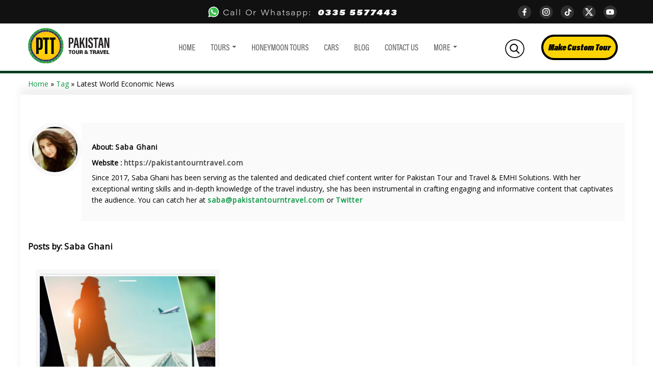

--- FILE ---
content_type: text/html; charset=UTF-8
request_url: https://pakistantourntravel.com/tag/latest-world-economic-news/
body_size: 25902
content:
<!DOCTYPE html>
<html class="no-js" lang="en-US" prefix="og: https://ogp.me/ns#" >
<head><meta charset="UTF-8" /><script>if(navigator.userAgent.match(/MSIE|Internet Explorer/i)||navigator.userAgent.match(/Trident\/7\..*?rv:11/i)){var href=document.location.href;if(!href.match(/[?&]nowprocket/)){if(href.indexOf("?")==-1){if(href.indexOf("#")==-1){document.location.href=href+"?nowprocket=1"}else{document.location.href=href.replace("#","?nowprocket=1#")}}else{if(href.indexOf("#")==-1){document.location.href=href+"&nowprocket=1"}else{document.location.href=href.replace("#","&nowprocket=1#")}}}}</script><script>class RocketLazyLoadScripts{constructor(){this.v="1.2.5.1",this.triggerEvents=["keydown","mousedown","mousemove","touchmove","touchstart","touchend","wheel"],this.userEventHandler=this._triggerListener.bind(this),this.touchStartHandler=this._onTouchStart.bind(this),this.touchMoveHandler=this._onTouchMove.bind(this),this.touchEndHandler=this._onTouchEnd.bind(this),this.clickHandler=this._onClick.bind(this),this.interceptedClicks=[],this.interceptedClickListeners=[],this._interceptClickListeners(this),window.addEventListener("pageshow",e=>{this.persisted=e.persisted,this.everythingLoaded&&this._triggerLastFunctions()}),document.addEventListener("DOMContentLoaded",()=>{this._preconnect3rdParties()}),this.delayedScripts={normal:[],async:[],defer:[]},this.trash=[],this.allJQueries=[]}_addUserInteractionListener(e){if(document.hidden){e._triggerListener();return}this.triggerEvents.forEach(t=>window.addEventListener(t,e.userEventHandler,{passive:!0})),window.addEventListener("touchstart",e.touchStartHandler,{passive:!0}),window.addEventListener("mousedown",e.touchStartHandler),document.addEventListener("visibilitychange",e.userEventHandler)}_removeUserInteractionListener(){this.triggerEvents.forEach(e=>window.removeEventListener(e,this.userEventHandler,{passive:!0})),document.removeEventListener("visibilitychange",this.userEventHandler)}_onTouchStart(e){"HTML"!==e.target.tagName&&(window.addEventListener("touchend",this.touchEndHandler),window.addEventListener("mouseup",this.touchEndHandler),window.addEventListener("touchmove",this.touchMoveHandler,{passive:!0}),window.addEventListener("mousemove",this.touchMoveHandler),e.target.addEventListener("click",this.clickHandler),this._disableOtherEventListeners(e.target,!0),this._renameDOMAttribute(e.target,"onclick","rocket-onclick"),this._pendingClickStarted())}_onTouchMove(e){window.removeEventListener("touchend",this.touchEndHandler),window.removeEventListener("mouseup",this.touchEndHandler),window.removeEventListener("touchmove",this.touchMoveHandler,{passive:!0}),window.removeEventListener("mousemove",this.touchMoveHandler),e.target.removeEventListener("click",this.clickHandler),this._disableOtherEventListeners(e.target,!1),this._renameDOMAttribute(e.target,"rocket-onclick","onclick"),this._pendingClickFinished()}_onTouchEnd(){window.removeEventListener("touchend",this.touchEndHandler),window.removeEventListener("mouseup",this.touchEndHandler),window.removeEventListener("touchmove",this.touchMoveHandler,{passive:!0}),window.removeEventListener("mousemove",this.touchMoveHandler)}_onClick(e){e.target.removeEventListener("click",this.clickHandler),this._disableOtherEventListeners(e.target,!1),this._renameDOMAttribute(e.target,"rocket-onclick","onclick"),this.interceptedClicks.push(e),e.preventDefault(),e.stopPropagation(),e.stopImmediatePropagation(),this._pendingClickFinished()}_replayClicks(){window.removeEventListener("touchstart",this.touchStartHandler,{passive:!0}),window.removeEventListener("mousedown",this.touchStartHandler),this.interceptedClicks.forEach(e=>{e.target.dispatchEvent(new MouseEvent("click",{view:e.view,bubbles:!0,cancelable:!0}))})}_interceptClickListeners(e){EventTarget.prototype.addEventListenerBase=EventTarget.prototype.addEventListener,EventTarget.prototype.addEventListener=function(t,i,r){"click"!==t||e.windowLoaded||i===e.clickHandler||e.interceptedClickListeners.push({target:this,func:i,options:r}),(this||window).addEventListenerBase(t,i,r)}}_disableOtherEventListeners(e,t){this.interceptedClickListeners.forEach(i=>{i.target===e&&(t?e.removeEventListener("click",i.func,i.options):e.addEventListener("click",i.func,i.options))}),e.parentNode!==document.documentElement&&this._disableOtherEventListeners(e.parentNode,t)}_waitForPendingClicks(){return new Promise(e=>{this._isClickPending?this._pendingClickFinished=e:e()})}_pendingClickStarted(){this._isClickPending=!0}_pendingClickFinished(){this._isClickPending=!1}_renameDOMAttribute(e,t,i){e.hasAttribute&&e.hasAttribute(t)&&(event.target.setAttribute(i,event.target.getAttribute(t)),event.target.removeAttribute(t))}_triggerListener(){this._removeUserInteractionListener(this),"loading"===document.readyState?document.addEventListener("DOMContentLoaded",this._loadEverythingNow.bind(this)):this._loadEverythingNow()}_preconnect3rdParties(){let e=[];document.querySelectorAll("script[type=rocketlazyloadscript][data-rocket-src]").forEach(t=>{let i=t.getAttribute("data-rocket-src");if(i&&0!==i.indexOf("data:")){0===i.indexOf("//")&&(i=location.protocol+i);try{let r=new URL(i).origin;r!==location.origin&&e.push({src:r,crossOrigin:t.crossOrigin||"module"===t.getAttribute("data-rocket-type")})}catch(n){}}}),e=[...new Map(e.map(e=>[JSON.stringify(e),e])).values()],this._batchInjectResourceHints(e,"preconnect")}async _loadEverythingNow(){this.lastBreath=Date.now(),this._delayEventListeners(this),this._delayJQueryReady(this),this._handleDocumentWrite(),this._registerAllDelayedScripts(),this._preloadAllScripts(),await this._loadScriptsFromList(this.delayedScripts.normal),await this._loadScriptsFromList(this.delayedScripts.defer),await this._loadScriptsFromList(this.delayedScripts.async);try{await this._triggerDOMContentLoaded(),await this._pendingWebpackRequests(this),await this._triggerWindowLoad()}catch(e){console.error(e)}window.dispatchEvent(new Event("rocket-allScriptsLoaded")),this.everythingLoaded=!0,this._waitForPendingClicks().then(()=>{this._replayClicks()}),this._emptyTrash()}_registerAllDelayedScripts(){document.querySelectorAll("script[type=rocketlazyloadscript]").forEach(e=>{e.hasAttribute("data-rocket-src")?e.hasAttribute("async")&&!1!==e.async?this.delayedScripts.async.push(e):e.hasAttribute("defer")&&!1!==e.defer||"module"===e.getAttribute("data-rocket-type")?this.delayedScripts.defer.push(e):this.delayedScripts.normal.push(e):this.delayedScripts.normal.push(e)})}async _transformScript(e){if(await this._littleBreath(),!0===e.noModule&&"noModule"in HTMLScriptElement.prototype){e.setAttribute("data-rocket-status","skipped");return}return new Promise(t=>{let i;function r(){(i||e).setAttribute("data-rocket-status","executed"),t()}try{if(navigator.userAgent.indexOf("Firefox/")>0||""===navigator.vendor)i=document.createElement("script"),[...e.attributes].forEach(e=>{let t=e.nodeName;"type"!==t&&("data-rocket-type"===t&&(t="type"),"data-rocket-src"===t&&(t="src"),i.setAttribute(t,e.nodeValue))}),e.text&&(i.text=e.text),i.hasAttribute("src")?(i.addEventListener("load",r),i.addEventListener("error",function(){i.setAttribute("data-rocket-status","failed"),t()}),setTimeout(()=>{i.isConnected||t()},1)):(i.text=e.text,r()),e.parentNode.replaceChild(i,e);else{let n=e.getAttribute("data-rocket-type"),s=e.getAttribute("data-rocket-src");n?(e.type=n,e.removeAttribute("data-rocket-type")):e.removeAttribute("type"),e.addEventListener("load",r),e.addEventListener("error",function(){e.setAttribute("data-rocket-status","failed"),t()}),s?(e.removeAttribute("data-rocket-src"),e.src=s):e.src="data:text/javascript;base64,"+window.btoa(unescape(encodeURIComponent(e.text)))}}catch(a){e.setAttribute("data-rocket-status","failed"),t()}})}async _loadScriptsFromList(e){let t=e.shift();return t&&t.isConnected?(await this._transformScript(t),this._loadScriptsFromList(e)):Promise.resolve()}_preloadAllScripts(){this._batchInjectResourceHints([...this.delayedScripts.normal,...this.delayedScripts.defer,...this.delayedScripts.async],"preload")}_batchInjectResourceHints(e,t){var i=document.createDocumentFragment();e.forEach(e=>{let r=e.getAttribute&&e.getAttribute("data-rocket-src")||e.src;if(r){let n=document.createElement("link");n.href=r,n.rel=t,"preconnect"!==t&&(n.as="script"),e.getAttribute&&"module"===e.getAttribute("data-rocket-type")&&(n.crossOrigin=!0),e.crossOrigin&&(n.crossOrigin=e.crossOrigin),e.integrity&&(n.integrity=e.integrity),i.appendChild(n),this.trash.push(n)}}),document.head.appendChild(i)}_delayEventListeners(e){let t={};function i(i,r){return t[r].eventsToRewrite.indexOf(i)>=0&&!e.everythingLoaded?"rocket-"+i:i}function r(e,r){var n;!t[n=e]&&(t[n]={originalFunctions:{add:n.addEventListener,remove:n.removeEventListener},eventsToRewrite:[]},n.addEventListener=function(){arguments[0]=i(arguments[0],n),t[n].originalFunctions.add.apply(n,arguments)},n.removeEventListener=function(){arguments[0]=i(arguments[0],n),t[n].originalFunctions.remove.apply(n,arguments)}),t[e].eventsToRewrite.push(r)}function n(t,i){let r=t[i];t[i]=null,Object.defineProperty(t,i,{get:()=>r||function(){},set(n){e.everythingLoaded?r=n:t["rocket"+i]=r=n}})}r(document,"DOMContentLoaded"),r(window,"DOMContentLoaded"),r(window,"load"),r(window,"pageshow"),r(document,"readystatechange"),n(document,"onreadystatechange"),n(window,"onload"),n(window,"onpageshow")}_delayJQueryReady(e){let t;function i(t){return e.everythingLoaded?t:t.split(" ").map(e=>"load"===e||0===e.indexOf("load.")?"rocket-jquery-load":e).join(" ")}function r(r){if(r&&r.fn&&!e.allJQueries.includes(r)){r.fn.ready=r.fn.init.prototype.ready=function(t){return e.domReadyFired?t.bind(document)(r):document.addEventListener("rocket-DOMContentLoaded",()=>t.bind(document)(r)),r([])};let n=r.fn.on;r.fn.on=r.fn.init.prototype.on=function(){return this[0]===window&&("string"==typeof arguments[0]||arguments[0]instanceof String?arguments[0]=i(arguments[0]):"object"==typeof arguments[0]&&Object.keys(arguments[0]).forEach(e=>{let t=arguments[0][e];delete arguments[0][e],arguments[0][i(e)]=t})),n.apply(this,arguments),this},e.allJQueries.push(r)}t=r}r(window.jQuery),Object.defineProperty(window,"jQuery",{get:()=>t,set(e){r(e)}})}async _pendingWebpackRequests(e){let t=document.querySelector("script[data-webpack]");async function i(){return new Promise(e=>{t.addEventListener("load",e),t.addEventListener("error",e)})}t&&(await i(),await e._requestAnimFrame(),await e._pendingWebpackRequests(e))}async _triggerDOMContentLoaded(){this.domReadyFired=!0,await this._littleBreath(),document.dispatchEvent(new Event("rocket-readystatechange")),await this._littleBreath(),document.rocketonreadystatechange&&document.rocketonreadystatechange(),await this._littleBreath(),document.dispatchEvent(new Event("rocket-DOMContentLoaded")),await this._littleBreath(),window.dispatchEvent(new Event("rocket-DOMContentLoaded"))}async _triggerWindowLoad(){await this._littleBreath(),document.dispatchEvent(new Event("rocket-readystatechange")),await this._littleBreath(),document.rocketonreadystatechange&&document.rocketonreadystatechange(),await this._littleBreath(),window.dispatchEvent(new Event("rocket-load")),await this._littleBreath(),window.rocketonload&&window.rocketonload(),await this._littleBreath(),this.allJQueries.forEach(e=>e(window).trigger("rocket-jquery-load")),await this._littleBreath();let e=new Event("rocket-pageshow");e.persisted=this.persisted,window.dispatchEvent(e),await this._littleBreath(),window.rocketonpageshow&&window.rocketonpageshow({persisted:this.persisted}),this.windowLoaded=!0}_triggerLastFunctions(){document.onreadystatechange&&document.onreadystatechange(),window.onload&&window.onload(),window.onpageshow&&window.onpageshow({persisted:this.persisted})}_handleDocumentWrite(){let e=new Map;document.write=document.writeln=function(t){let i=document.currentScript;i||console.error("WPRocket unable to document.write this: "+t);let r=document.createRange(),n=i.parentElement,s=e.get(i);void 0===s&&(s=i.nextSibling,e.set(i,s));let a=document.createDocumentFragment();r.setStart(a,0),a.appendChild(r.createContextualFragment(t)),n.insertBefore(a,s)}}async _littleBreath(){Date.now()-this.lastBreath>45&&(await this._requestAnimFrame(),this.lastBreath=Date.now())}async _requestAnimFrame(){return document.hidden?new Promise(e=>setTimeout(e)):new Promise(e=>requestAnimationFrame(e))}_emptyTrash(){this.trash.forEach(e=>e.remove())}static run(){let e=new RocketLazyLoadScripts;e._addUserInteractionListener(e)}}RocketLazyLoadScripts.run();</script>
    
    
    <meta name="viewport" content="width=device-width, initial-scale=1">
    	<style>img:is([sizes="auto" i], [sizes^="auto," i]) { contain-intrinsic-size: 3000px 1500px }</style>
	
<!-- Search Engine Optimization by Rank Math PRO - https://rankmath.com/ -->
<title>latest world economic news &#8211; Pakistan Tour And Travel</title><link rel="preload" as="style" href="https://fonts.googleapis.com/css?family=Open%20Sans%3A300%2C400&#038;display=swap" /><link rel="stylesheet" href="https://fonts.googleapis.com/css?family=Open%20Sans%3A300%2C400&#038;display=swap" media="print" onload="this.media='all'" /><noscript><link rel="stylesheet" href="https://fonts.googleapis.com/css?family=Open%20Sans%3A300%2C400&#038;display=swap" /></noscript>
<meta name="robots" content="follow, index, max-snippet:-1, max-video-preview:-1, max-image-preview:large"/>
<link rel="canonical" href="https://pakistantourntravel.com/tag/latest-world-economic-news/" />
<meta property="og:locale" content="en_US" />
<meta property="og:type" content="article" />
<meta property="og:url" content="https://pakistantourntravel.com/tag/latest-world-economic-news/" />
<meta property="og:site_name" content="Pakistan Tour And Travel" />
<meta property="article:publisher" content="https://www.facebook.com/pakistantourandtravel" />
<meta name="twitter:card" content="summary" />
<meta name="twitter:label1" content="Posts" />
<meta name="twitter:data1" content="1" />
<!-- /Rank Math WordPress SEO plugin -->

<link rel='dns-prefetch' href='//fonts.googleapis.com' />
<link rel='dns-prefetch' href='//secureservercdn.net' />
<link rel='dns-prefetch' href='//partner.shareaholic.com' />
<link rel='dns-prefetch' href='//recs.shareaholic.com' />
<link rel='dns-prefetch' href='//analytics.shareaholic.com' />
<link rel='dns-prefetch' href='//www.shareaholic.net' />
<link rel='dns-prefetch' href='//cdn.shareaholic.net' />
<link rel='dns-prefetch' href='//m9m6e2w5.stackpathcdn.com' />
<link rel='dns-prefetch' href='//fonts.gstatic.com' />
<link rel='dns-prefetch' href='//de.tynt.com' />
<link rel='dns-prefetch' href='//i.ytimg.com' />
<link rel='dns-prefetch' href='//image-tc.galaxy.tf' />
<link rel='dns-prefetch' href='//www.tripadvisor.com' />
<link rel='dns-prefetch' href='//static.tacdn.com' />
<link href='https://fonts.gstatic.com' crossorigin rel='preconnect' />
<link rel="alternate" type="application/rss+xml" title="Pakistan Tour And Travel &raquo; Feed" href="https://pakistantourntravel.com/feed/" />
<link rel="alternate" type="application/rss+xml" title="Pakistan Tour And Travel &raquo; Comments Feed" href="https://pakistantourntravel.com/comments/feed/" />
<link rel="alternate" type="application/rss+xml" title="Pakistan Tour And Travel &raquo; latest world economic news Tag Feed" href="https://pakistantourntravel.com/tag/latest-world-economic-news/feed/" />
<script type="rocketlazyloadscript" data-rocket-type="text/javascript">var $TS_VCSC_CurrentPluginRelease = "5.6.0";var $TS_VCSC_CurrentComposerRelease = "8.7.2";var $TS_VCSC_Lightbox_Activated = true;var $TS_VCSC_Lightbox_Thumbs = "bottom";var $TS_VCSC_Lightbox_Thumbsize = 50;var $TS_VCSC_Lightbox_Animation = "random";var $TS_VCSC_Lightbox_Captions = "data-title";var $TS_VCSC_Lightbox_Closer = true;var $TS_VCSC_Lightbox_Durations = 5000;var $TS_VCSC_Lightbox_Share = false;var $TS_VCSC_Lightbox_Save = false;var $TS_VCSC_Lightbox_LoadAPIs = true;var $TS_VCSC_Lightbox_Social = "fb,tw,gp,pin";var $TS_VCSC_Lightbox_NoTouch = false;var $TS_VCSC_Lightbox_BGClose = true;var $TS_VCSC_Lightbox_NoHashes = true;var $TS_VCSC_Lightbox_Keyboard = true;var $TS_VCSC_Lightbox_FullScreen = true;var $TS_VCSC_Lightbox_Zoom = true;var $TS_VCSC_Lightbox_FXSpeed = 300;var $TS_VCSC_Lightbox_Scheme = "dark";var $TS_VCSC_Lightbox_Controls = "circle";var $TS_VCSC_Lightbox_URLColor = false;var $TS_VCSC_Lightbox_Backlight = "#ffffff";var $TS_VCSC_Lightbox_UseColor = false;var $TS_VCSC_Lightbox_Overlay = "#000000";var $TS_VCSC_Lightbox_Background = "";var $TS_VCSC_Lightbox_Repeat = "no-repeat";var $TS_VCSC_Lightbox_Noise = "";var $TS_VCSC_Lightbox_CORS = false;var $TS_VCSC_Lightbox_Tapping = true;var $TS_VCSC_Lightbox_ScrollBlock = "css";var $TS_VCSC_Lightbox_Protection = "none";var $TS_VCSC_Lightbox_HistoryClose = false;var $TS_VCSC_Lightbox_CustomScroll = true;var $TS_VCSC_Lightbox_HomeURL = "https://pakistantourntravel.com";var $TS_VCSC_Lightbox_LastScroll = 0;var $TS_VCSC_Lightbox_Showing = false;var $TS_VCSC_Lightbox_PrettyPhoto = false;var $TS_VCSC_Lightbox_AttachAllOther = false;var $TS_VCSC_Hammer_ReleaseNew = true;</script><link data-minify="1" rel='stylesheet' id='embed-pdf-viewer-css' href='https://pakistantourntravel.com/wp-content/cache/min/1/wp-content/plugins/embed-pdf-viewer/css/embed-pdf-viewer.css?ver=1769169567' type='text/css' media='screen' />
<style id='classic-theme-styles-inline-css' type='text/css'>
/*! This file is auto-generated */
.wp-block-button__link{color:#fff;background-color:#32373c;border-radius:9999px;box-shadow:none;text-decoration:none;padding:calc(.667em + 2px) calc(1.333em + 2px);font-size:1.125em}.wp-block-file__button{background:#32373c;color:#fff;text-decoration:none}
</style>
<style id='joinchat-button-style-inline-css' type='text/css'>
.wp-block-joinchat-button{border:none!important;text-align:center}.wp-block-joinchat-button figure{display:table;margin:0 auto;padding:0}.wp-block-joinchat-button figcaption{font:normal normal 400 .6em/2em var(--wp--preset--font-family--system-font,sans-serif);margin:0;padding:0}.wp-block-joinchat-button .joinchat-button__qr{background-color:#fff;border:6px solid #25d366;border-radius:30px;box-sizing:content-box;display:block;height:200px;margin:auto;overflow:hidden;padding:10px;width:200px}.wp-block-joinchat-button .joinchat-button__qr canvas,.wp-block-joinchat-button .joinchat-button__qr img{display:block;margin:auto}.wp-block-joinchat-button .joinchat-button__link{align-items:center;background-color:#25d366;border:6px solid #25d366;border-radius:30px;display:inline-flex;flex-flow:row nowrap;justify-content:center;line-height:1.25em;margin:0 auto;text-decoration:none}.wp-block-joinchat-button .joinchat-button__link:before{background:transparent var(--joinchat-ico) no-repeat center;background-size:100%;content:"";display:block;height:1.5em;margin:-.75em .75em -.75em 0;width:1.5em}.wp-block-joinchat-button figure+.joinchat-button__link{margin-top:10px}@media (orientation:landscape)and (min-height:481px),(orientation:portrait)and (min-width:481px){.wp-block-joinchat-button.joinchat-button--qr-only figure+.joinchat-button__link{display:none}}@media (max-width:480px),(orientation:landscape)and (max-height:480px){.wp-block-joinchat-button figure{display:none}}

</style>
<style id='global-styles-inline-css' type='text/css'>
:root{--wp--preset--aspect-ratio--square: 1;--wp--preset--aspect-ratio--4-3: 4/3;--wp--preset--aspect-ratio--3-4: 3/4;--wp--preset--aspect-ratio--3-2: 3/2;--wp--preset--aspect-ratio--2-3: 2/3;--wp--preset--aspect-ratio--16-9: 16/9;--wp--preset--aspect-ratio--9-16: 9/16;--wp--preset--color--black: #000000;--wp--preset--color--cyan-bluish-gray: #abb8c3;--wp--preset--color--white: #ffffff;--wp--preset--color--pale-pink: #f78da7;--wp--preset--color--vivid-red: #cf2e2e;--wp--preset--color--luminous-vivid-orange: #ff6900;--wp--preset--color--luminous-vivid-amber: #fcb900;--wp--preset--color--light-green-cyan: #7bdcb5;--wp--preset--color--vivid-green-cyan: #00d084;--wp--preset--color--pale-cyan-blue: #8ed1fc;--wp--preset--color--vivid-cyan-blue: #0693e3;--wp--preset--color--vivid-purple: #9b51e0;--wp--preset--gradient--vivid-cyan-blue-to-vivid-purple: linear-gradient(135deg,rgba(6,147,227,1) 0%,rgb(155,81,224) 100%);--wp--preset--gradient--light-green-cyan-to-vivid-green-cyan: linear-gradient(135deg,rgb(122,220,180) 0%,rgb(0,208,130) 100%);--wp--preset--gradient--luminous-vivid-amber-to-luminous-vivid-orange: linear-gradient(135deg,rgba(252,185,0,1) 0%,rgba(255,105,0,1) 100%);--wp--preset--gradient--luminous-vivid-orange-to-vivid-red: linear-gradient(135deg,rgba(255,105,0,1) 0%,rgb(207,46,46) 100%);--wp--preset--gradient--very-light-gray-to-cyan-bluish-gray: linear-gradient(135deg,rgb(238,238,238) 0%,rgb(169,184,195) 100%);--wp--preset--gradient--cool-to-warm-spectrum: linear-gradient(135deg,rgb(74,234,220) 0%,rgb(151,120,209) 20%,rgb(207,42,186) 40%,rgb(238,44,130) 60%,rgb(251,105,98) 80%,rgb(254,248,76) 100%);--wp--preset--gradient--blush-light-purple: linear-gradient(135deg,rgb(255,206,236) 0%,rgb(152,150,240) 100%);--wp--preset--gradient--blush-bordeaux: linear-gradient(135deg,rgb(254,205,165) 0%,rgb(254,45,45) 50%,rgb(107,0,62) 100%);--wp--preset--gradient--luminous-dusk: linear-gradient(135deg,rgb(255,203,112) 0%,rgb(199,81,192) 50%,rgb(65,88,208) 100%);--wp--preset--gradient--pale-ocean: linear-gradient(135deg,rgb(255,245,203) 0%,rgb(182,227,212) 50%,rgb(51,167,181) 100%);--wp--preset--gradient--electric-grass: linear-gradient(135deg,rgb(202,248,128) 0%,rgb(113,206,126) 100%);--wp--preset--gradient--midnight: linear-gradient(135deg,rgb(2,3,129) 0%,rgb(40,116,252) 100%);--wp--preset--font-size--small: 13px;--wp--preset--font-size--medium: 20px;--wp--preset--font-size--large: 36px;--wp--preset--font-size--x-large: 42px;--wp--preset--spacing--20: 0.44rem;--wp--preset--spacing--30: 0.67rem;--wp--preset--spacing--40: 1rem;--wp--preset--spacing--50: 1.5rem;--wp--preset--spacing--60: 2.25rem;--wp--preset--spacing--70: 3.38rem;--wp--preset--spacing--80: 5.06rem;--wp--preset--shadow--natural: 6px 6px 9px rgba(0, 0, 0, 0.2);--wp--preset--shadow--deep: 12px 12px 50px rgba(0, 0, 0, 0.4);--wp--preset--shadow--sharp: 6px 6px 0px rgba(0, 0, 0, 0.2);--wp--preset--shadow--outlined: 6px 6px 0px -3px rgba(255, 255, 255, 1), 6px 6px rgba(0, 0, 0, 1);--wp--preset--shadow--crisp: 6px 6px 0px rgba(0, 0, 0, 1);}:where(.is-layout-flex){gap: 0.5em;}:where(.is-layout-grid){gap: 0.5em;}body .is-layout-flex{display: flex;}.is-layout-flex{flex-wrap: wrap;align-items: center;}.is-layout-flex > :is(*, div){margin: 0;}body .is-layout-grid{display: grid;}.is-layout-grid > :is(*, div){margin: 0;}:where(.wp-block-columns.is-layout-flex){gap: 2em;}:where(.wp-block-columns.is-layout-grid){gap: 2em;}:where(.wp-block-post-template.is-layout-flex){gap: 1.25em;}:where(.wp-block-post-template.is-layout-grid){gap: 1.25em;}.has-black-color{color: var(--wp--preset--color--black) !important;}.has-cyan-bluish-gray-color{color: var(--wp--preset--color--cyan-bluish-gray) !important;}.has-white-color{color: var(--wp--preset--color--white) !important;}.has-pale-pink-color{color: var(--wp--preset--color--pale-pink) !important;}.has-vivid-red-color{color: var(--wp--preset--color--vivid-red) !important;}.has-luminous-vivid-orange-color{color: var(--wp--preset--color--luminous-vivid-orange) !important;}.has-luminous-vivid-amber-color{color: var(--wp--preset--color--luminous-vivid-amber) !important;}.has-light-green-cyan-color{color: var(--wp--preset--color--light-green-cyan) !important;}.has-vivid-green-cyan-color{color: var(--wp--preset--color--vivid-green-cyan) !important;}.has-pale-cyan-blue-color{color: var(--wp--preset--color--pale-cyan-blue) !important;}.has-vivid-cyan-blue-color{color: var(--wp--preset--color--vivid-cyan-blue) !important;}.has-vivid-purple-color{color: var(--wp--preset--color--vivid-purple) !important;}.has-black-background-color{background-color: var(--wp--preset--color--black) !important;}.has-cyan-bluish-gray-background-color{background-color: var(--wp--preset--color--cyan-bluish-gray) !important;}.has-white-background-color{background-color: var(--wp--preset--color--white) !important;}.has-pale-pink-background-color{background-color: var(--wp--preset--color--pale-pink) !important;}.has-vivid-red-background-color{background-color: var(--wp--preset--color--vivid-red) !important;}.has-luminous-vivid-orange-background-color{background-color: var(--wp--preset--color--luminous-vivid-orange) !important;}.has-luminous-vivid-amber-background-color{background-color: var(--wp--preset--color--luminous-vivid-amber) !important;}.has-light-green-cyan-background-color{background-color: var(--wp--preset--color--light-green-cyan) !important;}.has-vivid-green-cyan-background-color{background-color: var(--wp--preset--color--vivid-green-cyan) !important;}.has-pale-cyan-blue-background-color{background-color: var(--wp--preset--color--pale-cyan-blue) !important;}.has-vivid-cyan-blue-background-color{background-color: var(--wp--preset--color--vivid-cyan-blue) !important;}.has-vivid-purple-background-color{background-color: var(--wp--preset--color--vivid-purple) !important;}.has-black-border-color{border-color: var(--wp--preset--color--black) !important;}.has-cyan-bluish-gray-border-color{border-color: var(--wp--preset--color--cyan-bluish-gray) !important;}.has-white-border-color{border-color: var(--wp--preset--color--white) !important;}.has-pale-pink-border-color{border-color: var(--wp--preset--color--pale-pink) !important;}.has-vivid-red-border-color{border-color: var(--wp--preset--color--vivid-red) !important;}.has-luminous-vivid-orange-border-color{border-color: var(--wp--preset--color--luminous-vivid-orange) !important;}.has-luminous-vivid-amber-border-color{border-color: var(--wp--preset--color--luminous-vivid-amber) !important;}.has-light-green-cyan-border-color{border-color: var(--wp--preset--color--light-green-cyan) !important;}.has-vivid-green-cyan-border-color{border-color: var(--wp--preset--color--vivid-green-cyan) !important;}.has-pale-cyan-blue-border-color{border-color: var(--wp--preset--color--pale-cyan-blue) !important;}.has-vivid-cyan-blue-border-color{border-color: var(--wp--preset--color--vivid-cyan-blue) !important;}.has-vivid-purple-border-color{border-color: var(--wp--preset--color--vivid-purple) !important;}.has-vivid-cyan-blue-to-vivid-purple-gradient-background{background: var(--wp--preset--gradient--vivid-cyan-blue-to-vivid-purple) !important;}.has-light-green-cyan-to-vivid-green-cyan-gradient-background{background: var(--wp--preset--gradient--light-green-cyan-to-vivid-green-cyan) !important;}.has-luminous-vivid-amber-to-luminous-vivid-orange-gradient-background{background: var(--wp--preset--gradient--luminous-vivid-amber-to-luminous-vivid-orange) !important;}.has-luminous-vivid-orange-to-vivid-red-gradient-background{background: var(--wp--preset--gradient--luminous-vivid-orange-to-vivid-red) !important;}.has-very-light-gray-to-cyan-bluish-gray-gradient-background{background: var(--wp--preset--gradient--very-light-gray-to-cyan-bluish-gray) !important;}.has-cool-to-warm-spectrum-gradient-background{background: var(--wp--preset--gradient--cool-to-warm-spectrum) !important;}.has-blush-light-purple-gradient-background{background: var(--wp--preset--gradient--blush-light-purple) !important;}.has-blush-bordeaux-gradient-background{background: var(--wp--preset--gradient--blush-bordeaux) !important;}.has-luminous-dusk-gradient-background{background: var(--wp--preset--gradient--luminous-dusk) !important;}.has-pale-ocean-gradient-background{background: var(--wp--preset--gradient--pale-ocean) !important;}.has-electric-grass-gradient-background{background: var(--wp--preset--gradient--electric-grass) !important;}.has-midnight-gradient-background{background: var(--wp--preset--gradient--midnight) !important;}.has-small-font-size{font-size: var(--wp--preset--font-size--small) !important;}.has-medium-font-size{font-size: var(--wp--preset--font-size--medium) !important;}.has-large-font-size{font-size: var(--wp--preset--font-size--large) !important;}.has-x-large-font-size{font-size: var(--wp--preset--font-size--x-large) !important;}
:where(.wp-block-post-template.is-layout-flex){gap: 1.25em;}:where(.wp-block-post-template.is-layout-grid){gap: 1.25em;}
:where(.wp-block-columns.is-layout-flex){gap: 2em;}:where(.wp-block-columns.is-layout-grid){gap: 2em;}
:root :where(.wp-block-pullquote){font-size: 1.5em;line-height: 1.6;}
</style>
<link rel='stylesheet' id='wp-components-css' href='https://pakistantourntravel.com/wp-includes/css/dist/components/style.min.css?ver=0d19558ac805bbeb88210bfea3ba8504' type='text/css' media='all' />
<link data-minify="1" rel='stylesheet' id='godaddy-styles-css' href='https://pakistantourntravel.com/wp-content/cache/min/1/wp-content/mu-plugins/vendor/wpex/godaddy-launch/includes/Dependencies/GoDaddy/Styles/build/latest.css?ver=1769169567' type='text/css' media='all' />
<link rel='stylesheet' id='ez-toc-css' href='https://pakistantourntravel.com/wp-content/plugins/easy-table-of-contents/assets/css/screen.min.css?ver=2.0.80' type='text/css' media='all' />
<style id='ez-toc-inline-css' type='text/css'>
div#ez-toc-container .ez-toc-title {font-size: 120%;}div#ez-toc-container .ez-toc-title {font-weight: 500;}div#ez-toc-container ul li , div#ez-toc-container ul li a {font-size: 95%;}div#ez-toc-container ul li , div#ez-toc-container ul li a {font-weight: 500;}div#ez-toc-container nav ul ul li {font-size: 90%;}.ez-toc-box-title {font-weight: bold; margin-bottom: 10px; text-align: center; text-transform: uppercase; letter-spacing: 1px; color: #666; padding-bottom: 5px;position:absolute;top:-4%;left:5%;background-color: inherit;transition: top 0.3s ease;}.ez-toc-box-title.toc-closed {top:-25%;}
.ez-toc-container-direction {direction: ltr;}.ez-toc-counter ul{counter-reset: item ;}.ez-toc-counter nav ul li a::before {content: counters(item, '.', decimal) '. ';display: inline-block;counter-increment: item;flex-grow: 0;flex-shrink: 0;margin-right: .2em; float: left; }.ez-toc-widget-direction {direction: ltr;}.ez-toc-widget-container ul{counter-reset: item ;}.ez-toc-widget-container nav ul li a::before {content: counters(item, '.', decimal) '. ';display: inline-block;counter-increment: item;flex-grow: 0;flex-shrink: 0;margin-right: .2em; float: left; }
</style>

<link data-minify="1" rel='stylesheet' id='bootstrap-min-css' href='https://pakistantourntravel.com/wp-content/cache/min/1/wp-content/themes/paktourtravel/bootstrep/css/bootstrap.min.css?ver=1769169567' type='text/css' media='all' />
<link data-minify="1" rel='stylesheet' id='style-min-css' href='https://pakistantourntravel.com/wp-content/cache/background-css/pakistantourntravel.com/wp-content/cache/min/1/wp-content/themes/paktourtravel/style.css?ver=1769169567&wpr_t=1769232544' type='text/css' media='all' />
<link data-minify="1" rel='stylesheet' id='style-main-css' href='https://pakistantourntravel.com/wp-content/cache/background-css/pakistantourntravel.com/wp-content/cache/min/1/wp-content/themes/paktourtravel/main.css?ver=1769169567&wpr_t=1769232544' type='text/css' media='all' />
<link data-minify="1" rel='stylesheet' id='style-responsive-css' href='https://pakistantourntravel.com/wp-content/cache/min/1/wp-content/themes/paktourtravel/responsive.css?ver=1769169567' type='text/css' media='all' />
<link data-minify="1" rel='stylesheet' id='style-headerv1-css' href='https://pakistantourntravel.com/wp-content/cache/background-css/pakistantourntravel.com/wp-content/cache/min/1/wp-content/themes/paktourtravel/header-vo.css?ver=1769169567&wpr_t=1769232544' type='text/css' media='all' />
<link data-minify="1" rel='stylesheet' id='wp-pagenavi-css' href='https://pakistantourntravel.com/wp-content/cache/min/1/wp-content/plugins/wp-pagenavi/pagenavi-css.css?ver=1769169567' type='text/css' media='all' />
<link data-minify="1" rel='stylesheet' id='bsf-Defaults-css' href='https://pakistantourntravel.com/wp-content/cache/min/1/wp-content/uploads/smile_fonts/Defaults/Defaults.css?ver=1769169567' type='text/css' media='all' />
<style id='rocket-lazyload-inline-css' type='text/css'>
.rll-youtube-player{position:relative;padding-bottom:56.23%;height:0;overflow:hidden;max-width:100%;}.rll-youtube-player:focus-within{outline: 2px solid currentColor;outline-offset: 5px;}.rll-youtube-player iframe{position:absolute;top:0;left:0;width:100%;height:100%;z-index:100;background:0 0}.rll-youtube-player img{bottom:0;display:block;left:0;margin:auto;max-width:100%;width:100%;position:absolute;right:0;top:0;border:none;height:auto;-webkit-transition:.4s all;-moz-transition:.4s all;transition:.4s all}.rll-youtube-player img:hover{-webkit-filter:brightness(75%)}.rll-youtube-player .play{height:100%;width:100%;left:0;top:0;position:absolute;background:var(--wpr-bg-438d8512-149a-421c-8682-cc1c74867205) no-repeat center;background-color: transparent !important;cursor:pointer;border:none;}
</style>
<script type="text/javascript" id="jquery-core-js-extra">
/* <![CDATA[ */
var SDT_DATA = {"ajaxurl":"https:\/\/pakistantourntravel.com\/wp-admin\/admin-ajax.php","siteUrl":"https:\/\/pakistantourntravel.com\/","pluginsUrl":"https:\/\/pakistantourntravel.com\/wp-content\/plugins","isAdmin":""};
/* ]]> */
</script>
<script type="text/javascript" src="https://pakistantourntravel.com/wp-includes/js/jquery/jquery.min.js?ver=3.7.1" id="jquery-core-js"></script>
<script type="text/javascript" src="https://pakistantourntravel.com/wp-includes/js/jquery/jquery-migrate.min.js?ver=3.4.1" id="jquery-migrate-js"></script>
<script type="text/javascript" id="wpm-6310-ajax-script-js-extra">
/* <![CDATA[ */
var my_ajax_object = {"ajax_url":"https:\/\/pakistantourntravel.com\/wp-admin\/admin-ajax.php"};
/* ]]> */
</script>
<script data-minify="1" type="text/javascript" src="https://pakistantourntravel.com/wp-content/cache/min/1/wp-content/plugins/team-showcase-supreme/assets/js/ajaxdata.js?ver=1769169568" id="wpm-6310-ajax-script-js" defer></script>
<script type="text/javascript" src="https://pakistantourntravel.com/wp-content/themes/paktourtravel/bootstrep/js/bootstrap.min.js?ver=3.3.7#asyncload" id="bootstrap-min-js" defer></script>
<script type="rocketlazyloadscript"></script><link rel="https://api.w.org/" href="https://pakistantourntravel.com/wp-json/" /><link rel="alternate" title="JSON" type="application/json" href="https://pakistantourntravel.com/wp-json/wp/v2/tags/3105" /><link rel="EditURI" type="application/rsd+xml" title="RSD" href="https://pakistantourntravel.com/xmlrpc.php?rsd" />



<script type="application/ld+json" class="saswp-schema-markup-output">
[{"@context":"https:\/\/schema.org\/","@type":"CollectionPage","@id":"https:\/\/pakistantourntravel.com\/tag\/latest-world-economic-news\/#CollectionPage","headline":"latest world economic news","description":"","url":"https:\/\/pakistantourntravel.com\/tag\/latest-world-economic-news\/","hasPart":[{"@type":"Article","headline":"World Begins To Travel Slowly Again  Bring Ray of HOPE!","url":"https:\/\/pakistantourntravel.com\/2020\/06\/03\/world-begins-to-travel-slowly-again\/","datePublished":"2020-06-03T14:35:11+05:00","dateModified":"2024-04-03T15:06:42+05:00","mainEntityOfPage":"https:\/\/pakistantourntravel.com\/2020\/06\/03\/world-begins-to-travel-slowly-again\/","author":{"@type":"Person","name":"Saba Ghani","description":"Since 2017, Saba Ghani has been serving as the talented and dedicated chief content writer for Pakistan Tour and Travel &amp; EMHI Solutions. With her exceptional writing skills and in-depth knowledge of the travel industry, she has been instrumental in crafting engaging and informative content that captivates the audience. You can catch her at  saba@pakistantourntravel.com or \r\nTwitter","url":"https:\/\/pakistantourntravel.com\/author\/saba\/","sameAs":["https:\/\/pakistantourntravel.com\/about-us\/","https:\/\/www.facebook.com\/Ghaniiiiii.G","s_rajpot"],"image":{"@type":"ImageObject","url":"https:\/\/secure.gravatar.com\/avatar\/c6ed4606a4a251632d7d538209a73ad4a3edefd14a3943bab94414a113a17980?s=96&d=mm&r=g","height":96,"width":96}},"publisher":{"@type":"Organization","name":"Pakistan Tour and Travel","url":"https:\/\/pakistantourntravel.com","logo":{"@type":"ImageObject","url":"https:\/\/pakistantourntravel.com\/wp-content\/uploads\/2022\/02\/pakistan-tt.png","width":190,"height":70}},"image":[{"@type":"ImageObject","@id":"https:\/\/pakistantourntravel.com\/2020\/06\/03\/world-begins-to-travel-slowly-again\/#primaryimage","url":"https:\/\/pakistantourntravel.com\/wp-content\/uploads\/2020\/06\/World-Begins-To-Travel-Slowly-Again-Banner-1200x900.jpg","width":"1200","height":"900","caption":"World-Begins-To-Travel-Slowly-Again-Banner"},{"@type":"ImageObject","url":"https:\/\/pakistantourntravel.com\/wp-content\/uploads\/2020\/06\/World-Begins-To-Travel-Slowly-Again-Banner-1200x720.jpg","width":"1200","height":"720","caption":"World-Begins-To-Travel-Slowly-Again-Banner"},{"@type":"ImageObject","url":"https:\/\/pakistantourntravel.com\/wp-content\/uploads\/2020\/06\/World-Begins-To-Travel-Slowly-Again-Banner-1200x675.jpg","width":"1200","height":"675","caption":"World-Begins-To-Travel-Slowly-Again-Banner"},{"@type":"ImageObject","url":"https:\/\/pakistantourntravel.com\/wp-content\/uploads\/2020\/06\/World-Begins-To-Travel-Slowly-Again-Banner-407x407.jpg","width":"407","height":"407","caption":"World-Begins-To-Travel-Slowly-Again-Banner"},{"@type":"ImageObject","url":"https:\/\/pakistantourntravel.com\/wp-content\/uploads\/2020\/06\/Image-3.jpg","width":550,"height":350},{"@type":"ImageObject","url":"https:\/\/pakistantourntravel.com\/wp-content\/uploads\/2020\/06\/Image-2.jpg","width":550,"height":350},{"@type":"ImageObject","url":"https:\/\/pakistantourntravel.com\/wp-content\/uploads\/2020\/06\/Image-1.jpg","width":550,"height":350}]}]},

{"@context":"https:\/\/schema.org\/","@graph":[{"@context":"https:\/\/schema.org\/","@type":"SiteNavigationElement","@id":"https:\/\/pakistantourntravel.com\/#home","name":"HOME","url":"https:\/\/pakistantourntravel.com\/"},{"@context":"https:\/\/schema.org\/","@type":"SiteNavigationElement","@id":"https:\/\/pakistantourntravel.com\/#tours","name":"Tours","url":"https:\/\/pakistantourntravel.com\/tours\/"},{"@context":"https:\/\/schema.org\/","@type":"SiteNavigationElement","@id":"https:\/\/pakistantourntravel.com\/#hunza-tour-packages","name":"Hunza Tour Packages","url":"https:\/\/pakistantourntravel.com\/tours\/hunza-valley-tour-packages\/"},{"@context":"https:\/\/schema.org\/","@type":"SiteNavigationElement","@id":"https:\/\/pakistantourntravel.com\/#murree-tour-packages","name":"Murree Tour Packages","url":"https:\/\/pakistantourntravel.com\/murree-tour-packages\/"},{"@context":"https:\/\/schema.org\/","@type":"SiteNavigationElement","@id":"https:\/\/pakistantourntravel.com\/#azad-kashmir-tours","name":"Azad kashmir Tours","url":"https:\/\/pakistantourntravel.com\/tours\/azad-kashmir-tour\/"},{"@context":"https:\/\/schema.org\/","@type":"SiteNavigationElement","@id":"https:\/\/pakistantourntravel.com\/#naran-kaghan-tours","name":"Naran Kaghan Tours","url":"https:\/\/pakistantourntravel.com\/tours\/naran-kaghan-tours\/"},{"@context":"https:\/\/schema.org\/","@type":"SiteNavigationElement","@id":"https:\/\/pakistantourntravel.com\/#skardu-tour-packages","name":"Skardu Tour Packages","url":"https:\/\/pakistantourntravel.com\/tours\/skardu-tour-packages\/"},{"@context":"https:\/\/schema.org\/","@type":"SiteNavigationElement","@id":"https:\/\/pakistantourntravel.com\/#swat-tour-packages","name":"Swat Tour Packages","url":"https:\/\/pakistantourntravel.com\/tours\/swat-tour-packages\/"},{"@context":"https:\/\/schema.org\/","@type":"SiteNavigationElement","@id":"https:\/\/pakistantourntravel.com\/#chitral-tour-packages","name":"Chitral Tour Packages","url":"https:\/\/pakistantourntravel.com\/chitral-tour-packages\/"},{"@context":"https:\/\/schema.org\/","@type":"SiteNavigationElement","@id":"https:\/\/pakistantourntravel.com\/#fairy-meadows-tour-2026","name":"Fairy Meadows Tour 2026","url":"https:\/\/pakistantourntravel.com\/fairy-meadows-tour\/"},{"@context":"https:\/\/schema.org\/","@type":"SiteNavigationElement","@id":"https:\/\/pakistantourntravel.com\/#kumrat-valley-tours","name":"Kumrat valley Tours","url":"https:\/\/pakistantourntravel.com\/tours\/kumrat-valley-tour-packages\/"},{"@context":"https:\/\/schema.org\/","@type":"SiteNavigationElement","@id":"https:\/\/pakistantourntravel.com\/#honeymoon-tours","name":"Honeymoon Tours","url":"https:\/\/pakistantourntravel.com\/honeymoon-tours\/"},{"@context":"https:\/\/schema.org\/","@type":"SiteNavigationElement","@id":"https:\/\/pakistantourntravel.com\/#cars","name":"Cars","url":"https:\/\/pakistantourntravel.com\/car-rentals\/"},{"@context":"https:\/\/schema.org\/","@type":"SiteNavigationElement","@id":"https:\/\/pakistantourntravel.com\/#blog","name":"Blog","url":"https:\/\/pakistantourntravel.com\/blog\/"},{"@context":"https:\/\/schema.org\/","@type":"SiteNavigationElement","@id":"https:\/\/pakistantourntravel.com\/#contact-us","name":"Contact Us","url":"https:\/\/pakistantourntravel.com\/contact-us\/"},{"@context":"https:\/\/schema.org\/","@type":"SiteNavigationElement","@id":"https:\/\/pakistantourntravel.com\/#taxila-tour","name":"Taxila Tour","url":"https:\/\/pakistantourntravel.com\/taxila-tour\/"},{"@context":"https:\/\/schema.org\/","@type":"SiteNavigationElement","@id":"https:\/\/pakistantourntravel.com\/#islamabad-city-tour","name":"Islamabad City Tour","url":"https:\/\/pakistantourntravel.com\/islamabad-city-tour\/"},{"@context":"https:\/\/schema.org\/","@type":"SiteNavigationElement","@id":"https:\/\/pakistantourntravel.com\/#sightseeing-lahore-tour","name":"Sightseeing Lahore Tour","url":"https:\/\/pakistantourntravel.com\/sightseeing-lahore\/"},{"@context":"https:\/\/schema.org\/","@type":"SiteNavigationElement","@id":"https:\/\/pakistantourntravel.com\/#destination-wedding","name":"Destination Wedding","url":"https:\/\/pakistantourntravel.com\/destination-wedding-by-pakistan-tour-and-travel\/"}]},

{"@context":"https:\/\/schema.org\/","@type":"BreadcrumbList","@id":"https:\/\/pakistantourntravel.com\/tag\/latest-world-economic-news\/#breadcrumb","itemListElement":[{"@type":"ListItem","position":1,"item":{"@id":"https:\/\/pakistantourntravel.com","name":"Pakistan Tour And Travel"}},{"@type":"ListItem","position":2,"item":{"@id":"https:\/\/pakistantourntravel.com\/tag\/latest-world-economic-news\/","name":"latest world economic news"}}]}]
</script>

<meta name="generator" content="Powered by WPBakery Page Builder - drag and drop page builder for WordPress."/>
<link rel="icon" href="https://pakistantourntravel.com/wp-content/uploads/2024/06/cropped-Pakistan-tour-packages-32x32.jpg" sizes="32x32" />
<link rel="icon" href="https://pakistantourntravel.com/wp-content/uploads/2024/06/cropped-Pakistan-tour-packages-192x192.jpg" sizes="192x192" />
<link rel="apple-touch-icon" href="https://pakistantourntravel.com/wp-content/uploads/2024/06/cropped-Pakistan-tour-packages-180x180.jpg" />
<meta name="msapplication-TileImage" content="https://pakistantourntravel.com/wp-content/uploads/2024/06/cropped-Pakistan-tour-packages-270x270.jpg" />
<noscript><style> .wpb_animate_when_almost_visible { opacity: 1; }</style></noscript>				<style type="text/css" id="c4wp-checkout-css">
					.woocommerce-checkout .c4wp_captcha_field {
						margin-bottom: 10px;
						margin-top: 15px;
						position: relative;
						display: inline-block;
					}
				</style>
							<style type="text/css" id="c4wp-v3-lp-form-css">
				.login #login, .login #lostpasswordform {
					min-width: 350px !important;
				}
				.wpforms-field-c4wp iframe {
					width: 100% !important;
				}
			</style>
			<noscript><style id="rocket-lazyload-nojs-css">.rll-youtube-player, [data-lazy-src]{display:none !important;}</style></noscript>    <!-- Global site tag (gtag.js) - Google Analytics -->
    <script type="rocketlazyloadscript" async data-rocket-src="https://www.googletagmanager.com/gtag/js?id=UA-57950673-1"></script>
    <script type="rocketlazyloadscript">
        window.dataLayer = window.dataLayer || [];
        function gtag(){dataLayer.push(arguments);}
        gtag('js', new Date());
        gtag('config', 'UA-57950673-1');
    </script>
    <!--<link href="https://cdnjs.cloudflare.com/ajax/libs/font-awesome/4.6.3/css/font-awesome.min.css" rel="stylesheet">-->
<style id="wpr-lazyload-bg-container"></style><style id="wpr-lazyload-bg-exclusion"></style>
<noscript>
<style id="wpr-lazyload-bg-nostyle">.botom-bar-bg{--wpr-bg-1d58c052-38e2-4073-8205-0b59e037a7c3: url('https://pakistantourntravel.com/wp-content/themes/paktourtravel/images/Search-Footer-Bg-min.jpg');}.foter-contant .cal-img{--wpr-bg-61b9c0fd-a736-4783-b689-cef2e610f641: url('https://pakistantourntravel.com/wp-content/themes/paktourtravel/images/Call-Footer-Icon-min.png');}.foter-contant .what-img{--wpr-bg-a49a7755-6600-4324-b241-a799482522cb: url('https://pakistantourntravel.com/wp-content/themes/paktourtravel/images/Whatsapp-icon-min.png');}.foter-contant .email-img{--wpr-bg-59ca700c-0afe-4052-a687-a4cd2aed54fc: url('https://pakistantourntravel.com/wp-content/themes/paktourtravel/images/Email-Icon-min.png');}.img-bg{--wpr-bg-2dca7055-f906-4d20-bc99-9305f61910d5: url('https://pakistantourntravel.com/wp-content/themes/paktourtravel/images/social-icons-com.png');}#widget-container .stars{--wpr-bg-64770462-ea22-4dd0-a9d5-4b4ddc622f44: url('https://pakistantourntravel.com/wp-content/themes/paktourtravel/images/stars-std.png');}#widget-container .stars-rating:before{--wpr-bg-bfbaf599-6d83-4bea-8780-cb0ccc468963: url('https://pakistantourntravel.com/wp-content/themes/paktourtravel/images/stars-full-std.png');}blockquote:after{--wpr-bg-29e6a1e6-1b9f-40cf-b786-1dce261e29e8: url('https://pakistantourntravel.com/wp-content/themes/paktourtravel/images/blockquote-min.png');}a.button,a.tp-button,button,.the_content_wrapper input[type="submit"],.the_content_wrapper input[type="reset"],.the_content_wrapper input[type="button"]{--wpr-bg-387e5272-11fd-486f-b39f-9c634a850c47: url('https://pakistantourntravel.com/wp-content/themes/paktourtravel/images/box_shadow_button.png');}#headerVO .head-whatsapp{--wpr-bg-a41e8baf-44aa-44fb-aefc-f6a11c299719: url('https://pakistantourntravel.com/wp-content/themes/paktourtravel/images/vo-wtap.png');}.rll-youtube-player .play{--wpr-bg-438d8512-149a-421c-8682-cc1c74867205: url('https://pakistantourntravel.com/wp-content/plugins/wp-rocket/assets/img/youtube.png');}.simple-text-sm-btn-wrapper .smo-icon{--wpr-bg-24a2dbfb-f6bd-400f-81b8-f1085360bdff: url('https://pakistantourntravel.com/wp-content/uploads/2025/05/pk-bg-sprite-1.png');}</style>
</noscript>
<script type="application/javascript">const rocket_pairs = [{"selector":".botom-bar-bg","style":".botom-bar-bg{--wpr-bg-1d58c052-38e2-4073-8205-0b59e037a7c3: url('https:\/\/pakistantourntravel.com\/wp-content\/themes\/paktourtravel\/images\/Search-Footer-Bg-min.jpg');}","hash":"1d58c052-38e2-4073-8205-0b59e037a7c3","url":"https:\/\/pakistantourntravel.com\/wp-content\/themes\/paktourtravel\/images\/Search-Footer-Bg-min.jpg"},{"selector":".foter-contant .cal-img","style":".foter-contant .cal-img{--wpr-bg-61b9c0fd-a736-4783-b689-cef2e610f641: url('https:\/\/pakistantourntravel.com\/wp-content\/themes\/paktourtravel\/images\/Call-Footer-Icon-min.png');}","hash":"61b9c0fd-a736-4783-b689-cef2e610f641","url":"https:\/\/pakistantourntravel.com\/wp-content\/themes\/paktourtravel\/images\/Call-Footer-Icon-min.png"},{"selector":".foter-contant .what-img","style":".foter-contant .what-img{--wpr-bg-a49a7755-6600-4324-b241-a799482522cb: url('https:\/\/pakistantourntravel.com\/wp-content\/themes\/paktourtravel\/images\/Whatsapp-icon-min.png');}","hash":"a49a7755-6600-4324-b241-a799482522cb","url":"https:\/\/pakistantourntravel.com\/wp-content\/themes\/paktourtravel\/images\/Whatsapp-icon-min.png"},{"selector":".foter-contant .email-img","style":".foter-contant .email-img{--wpr-bg-59ca700c-0afe-4052-a687-a4cd2aed54fc: url('https:\/\/pakistantourntravel.com\/wp-content\/themes\/paktourtravel\/images\/Email-Icon-min.png');}","hash":"59ca700c-0afe-4052-a687-a4cd2aed54fc","url":"https:\/\/pakistantourntravel.com\/wp-content\/themes\/paktourtravel\/images\/Email-Icon-min.png"},{"selector":".img-bg","style":".img-bg{--wpr-bg-2dca7055-f906-4d20-bc99-9305f61910d5: url('https:\/\/pakistantourntravel.com\/wp-content\/themes\/paktourtravel\/images\/social-icons-com.png');}","hash":"2dca7055-f906-4d20-bc99-9305f61910d5","url":"https:\/\/pakistantourntravel.com\/wp-content\/themes\/paktourtravel\/images\/social-icons-com.png"},{"selector":"#widget-container .stars","style":"#widget-container .stars{--wpr-bg-64770462-ea22-4dd0-a9d5-4b4ddc622f44: url('https:\/\/pakistantourntravel.com\/wp-content\/themes\/paktourtravel\/images\/stars-std.png');}","hash":"64770462-ea22-4dd0-a9d5-4b4ddc622f44","url":"https:\/\/pakistantourntravel.com\/wp-content\/themes\/paktourtravel\/images\/stars-std.png"},{"selector":"#widget-container .stars-rating","style":"#widget-container .stars-rating:before{--wpr-bg-bfbaf599-6d83-4bea-8780-cb0ccc468963: url('https:\/\/pakistantourntravel.com\/wp-content\/themes\/paktourtravel\/images\/stars-full-std.png');}","hash":"bfbaf599-6d83-4bea-8780-cb0ccc468963","url":"https:\/\/pakistantourntravel.com\/wp-content\/themes\/paktourtravel\/images\/stars-full-std.png"},{"selector":"blockquote","style":"blockquote:after{--wpr-bg-29e6a1e6-1b9f-40cf-b786-1dce261e29e8: url('https:\/\/pakistantourntravel.com\/wp-content\/themes\/paktourtravel\/images\/blockquote-min.png');}","hash":"29e6a1e6-1b9f-40cf-b786-1dce261e29e8","url":"https:\/\/pakistantourntravel.com\/wp-content\/themes\/paktourtravel\/images\/blockquote-min.png"},{"selector":"a.button,a.tp-button,button,.the_content_wrapper input[type=\"submit\"],.the_content_wrapper input[type=\"reset\"],.the_content_wrapper input[type=\"button\"]","style":"a.button,a.tp-button,button,.the_content_wrapper input[type=\"submit\"],.the_content_wrapper input[type=\"reset\"],.the_content_wrapper input[type=\"button\"]{--wpr-bg-387e5272-11fd-486f-b39f-9c634a850c47: url('https:\/\/pakistantourntravel.com\/wp-content\/themes\/paktourtravel\/images\/box_shadow_button.png');}","hash":"387e5272-11fd-486f-b39f-9c634a850c47","url":"https:\/\/pakistantourntravel.com\/wp-content\/themes\/paktourtravel\/images\/box_shadow_button.png"},{"selector":"#headerVO .head-whatsapp","style":"#headerVO .head-whatsapp{--wpr-bg-a41e8baf-44aa-44fb-aefc-f6a11c299719: url('https:\/\/pakistantourntravel.com\/wp-content\/themes\/paktourtravel\/images\/vo-wtap.png');}","hash":"a41e8baf-44aa-44fb-aefc-f6a11c299719","url":"https:\/\/pakistantourntravel.com\/wp-content\/themes\/paktourtravel\/images\/vo-wtap.png"},{"selector":".rll-youtube-player .play","style":".rll-youtube-player .play{--wpr-bg-438d8512-149a-421c-8682-cc1c74867205: url('https:\/\/pakistantourntravel.com\/wp-content\/plugins\/wp-rocket\/assets\/img\/youtube.png');}","hash":"438d8512-149a-421c-8682-cc1c74867205","url":"https:\/\/pakistantourntravel.com\/wp-content\/plugins\/wp-rocket\/assets\/img\/youtube.png"},{"selector":".simple-text-sm-btn-wrapper .smo-icon","style":".simple-text-sm-btn-wrapper .smo-icon{--wpr-bg-24a2dbfb-f6bd-400f-81b8-f1085360bdff: url('https:\/\/pakistantourntravel.com\/wp-content\/uploads\/2025\/05\/pk-bg-sprite-1.png');}","hash":"24a2dbfb-f6bd-400f-81b8-f1085360bdff","url":"https:\/\/pakistantourntravel.com\/wp-content\/uploads\/2025\/05\/pk-bg-sprite-1.png"}]; const rocket_excluded_pairs = [];</script></head>
<body class="archive tag tag-latest-world-economic-news tag-3105 wp-theme-paktourtravel gllr_ wpb-js-composer js-comp-ver-8.7.2 vc_responsive">
<div id="headerVO">
<div class="container-fluid ful-top-bg">
	<div  class="container">
		<div class="heding-mang">

				<div class="top-bar-heading hidden-xs" style="width: 10%;">
					<!--  <i class="img-bg head-call-us"></i><span>Call Us:</span> &nbsp; <a href="tel:"></a>-->

				</div>
				<div class="top-bar-heading whatsapp hidden-xs">
					<i class="img-bg head-whatsapp"></i> <span>Call or Whatsapp: </span> <span class="nnum"> <a href="https://api.whatsapp.com/send?phone=923355577443&text=Hey%21+Thanks+for+contacting+Pakistantourntravel.com.+What+Tour+do+you+need%3F" target="_blank"> &nbsp; 0335 5577443</a></span>
				</div>
				<div class="top-bar-heading hidden-xs ">
                    <a href="https://www.facebook.com/pakistantourandtravel" title="facebook"><img width="27" height="27" src="data:image/svg+xml,%3Csvg%20xmlns='http://www.w3.org/2000/svg'%20viewBox='0%200%2027%2027'%3E%3C/svg%3E" alt="Facebook" data-lazy-src="https://pakistantourntravel.com/wp-content/themes/paktourtravel/images/vo-fb.png"><noscript><img width="27" height="27" src="https://pakistantourntravel.com/wp-content/themes/paktourtravel/images/vo-fb.png" alt="Facebook"></noscript></a>
                    <a href="https://www.instagram.com/pakistantours/" title="instagram"><img width="27" height="27" src="data:image/svg+xml,%3Csvg%20xmlns='http://www.w3.org/2000/svg'%20viewBox='0%200%2027%2027'%3E%3C/svg%3E" alt="Instagram" data-lazy-src="https://pakistantourntravel.com/wp-content/themes/paktourtravel/images/vo-insta.png"><noscript><img width="27" height="27" src="https://pakistantourntravel.com/wp-content/themes/paktourtravel/images/vo-insta.png" alt="Instagram"></noscript></a>
                    <a href="https://www.tiktok.com/@pakistantourandtravel" title="Tiktok"><img width="27" height="27" src="data:image/svg+xml,%3Csvg%20xmlns='http://www.w3.org/2000/svg'%20viewBox='0%200%2027%2027'%3E%3C/svg%3E" alt="Tiktok" data-lazy-src="https://pakistantourntravel.com/wp-content/themes/paktourtravel/images/vo-tiktok.png"><noscript><img width="27" height="27" src="https://pakistantourntravel.com/wp-content/themes/paktourtravel/images/vo-tiktok.png" alt="Tiktok"></noscript></a>
                    <a href="https://x.com/Paktourntravel" title="X"><img width="27" height="27" src="data:image/svg+xml,%3Csvg%20xmlns='http://www.w3.org/2000/svg'%20viewBox='0%200%2027%2027'%3E%3C/svg%3E" alt="X" data-lazy-src="https://pakistantourntravel.com/wp-content/themes/paktourtravel/images/vo-x.png"><noscript><img width="27" height="27" src="https://pakistantourntravel.com/wp-content/themes/paktourtravel/images/vo-x.png" alt="X"></noscript></a>
                    <a href="https://www.youtube.com/c/PakistanTours" title="YouTube"><img width="27" height="27" src="data:image/svg+xml,%3Csvg%20xmlns='http://www.w3.org/2000/svg'%20viewBox='0%200%2027%2027'%3E%3C/svg%3E" alt="Youtube" data-lazy-src="https://pakistantourntravel.com/wp-content/themes/paktourtravel/images/vo-yout.png"><noscript><img width="27" height="27" src="https://pakistantourntravel.com/wp-content/themes/paktourtravel/images/vo-yout.png" alt="Youtube"></noscript></a>
				</div>

                <div class="header custom-tour-button hidden-sm hidden-md hidden-lg ">
                    <a href="https://pakistantourntravel.com/get-custom-tour-plan/">Make custom Tour</a>
                </div>

		</div>
	</div>
</div>
<!--top-logo-->
<div class="container-fluid border-bottom">
	<div class="container">
		<div class="row ">
			<div class="col-md-2 col-sm-3 col-xs-7 ptt-logo-container" style="padding-right: 0;">
				<div class="top-main-logo">
					<a href="https://pakistantourntravel.com" title="Pakistan Tour and Travel"><img width="229" height="100" src="data:image/svg+xml,%3Csvg%20xmlns='http://www.w3.org/2000/svg'%20viewBox='0%200%20229%20100'%3E%3C/svg%3E" style="width: auto; max-height: 70px;" alt="Pakistan Tour and Travel" data-lazy-src="https://pakistantourntravel.com/wp-content/themes/paktourtravel/images/vo-ptt-n-logo.png"><noscript><img width="229" height="100" src="https://pakistantourntravel.com/wp-content/themes/paktourtravel/images/vo-ptt-n-logo.png" style="width: auto; max-height: 70px;" alt="Pakistan Tour and Travel"></noscript></a>
				</div>
			</div>
			<div class="col-md-10 col-sm-9 col-xs-5 de-flex ppt-menu-container">
				<div class="col-md-9 col-sm-2 col-xs-9" style="padding-right:0;">
					<div class="top-nav1">
						<nav class="navbar navbar-inverse top-nav2">
							<div class="navbar-header">
								<button type="button" aria-label="Menu" title="Menu" class="navbar-toggle collapsed" data-toggle="collapse" data-target="#primryNavbar" aria-expanded="false">
									<span class="icon-bar"></span>
									<span class="icon-bar"></span>
									<span class="icon-bar"></span>
								</button>
							</div>
							<div id="primryNavbar" class="collapse navbar-collapse nav-coleps"><ul id="menu-primary-v1" class="nav navbar-nav nav-opt"><li   id="menu-item-9118" class="menu-item menu-item-type-post_type menu-item-object-page menu-item-home menu-item-9118 nav-item"><a title="HOME" href="https://pakistantourntravel.com/" class="nav-link"><span>HOME</span> </a></li>
<li   id="menu-item-18846" class="menu-item menu-item-type-post_type menu-item-object-page menu-item-has-children dropdown menu-item-18846 nav-item"><a title="Tours" href="https://pakistantourntravel.com/tours/" data-toggle="dropdown" aria-haspopup="true" aria-expanded="false" id="menu-item-dropdown-18846"><span>Tours</span> <span class="caret"></span></a>
<ul class="dropdown-menu" aria-labelledby="menu-item-dropdown-18846" role="menu">
	<li   id="menu-item-18848" class="menu-item menu-item-type-custom menu-item-object-custom menu-item-18848 nav-item"><a title="Hunza Tour Packages" href="https://pakistantourntravel.com/tours/hunza-valley-tour-packages/" class="dropdown-item"><span>Hunza Tour Packages</span> </a></li>
	<li   id="menu-item-9121" class="menu-item menu-item-type-post_type menu-item-object-page menu-item-9121 nav-item"><a title="Murree Tour Packages" href="https://pakistantourntravel.com/murree-tour-packages/" class="dropdown-item"><span>Murree Tour Packages</span> </a></li>
	<li   id="menu-item-18849" class="menu-item menu-item-type-custom menu-item-object-custom menu-item-18849 nav-item"><a title="Azad kashmir Tours" href="https://pakistantourntravel.com/tours/azad-kashmir-tour/" class="dropdown-item"><span>Azad kashmir Tours</span> </a></li>
	<li   id="menu-item-18847" class="menu-item menu-item-type-post_type menu-item-object-page menu-item-18847 nav-item"><a title="Naran Kaghan Tours" href="https://pakistantourntravel.com/tours/naran-kaghan-tours/" class="dropdown-item"><span>Naran Kaghan Tours</span> </a></li>
	<li   id="menu-item-18850" class="menu-item menu-item-type-custom menu-item-object-custom menu-item-18850 nav-item"><a title="Skardu Tour Packages" href="https://pakistantourntravel.com/tours/skardu-tour-packages/" class="dropdown-item"><span>Skardu Tour Packages</span> </a></li>
	<li   id="menu-item-18852" class="menu-item menu-item-type-custom menu-item-object-custom menu-item-18852 nav-item"><a title="Swat Tour Packages" href="https://pakistantourntravel.com/tours/swat-tour-packages/" class="dropdown-item"><span>Swat Tour Packages</span> </a></li>
	<li   id="menu-item-9128" class="menu-item menu-item-type-post_type menu-item-object-page menu-item-9128 nav-item"><a title="Chitral Tour Packages" href="https://pakistantourntravel.com/chitral-tour-packages/" class="dropdown-item"><span>Chitral Tour Packages</span> </a></li>
	<li   id="menu-item-31124" class="menu-item menu-item-type-post_type menu-item-object-page menu-item-31124 nav-item"><a title="Fairy Meadows Tour 2026" href="https://pakistantourntravel.com/fairy-meadows-tour/" class="dropdown-item"><span>Fairy Meadows Tour 2026</span> </a></li>
	<li   id="menu-item-21098" class="menu-item menu-item-type-post_type menu-item-object-page menu-item-21098 nav-item"><a title="Kumrat valley Tours" href="https://pakistantourntravel.com/tours/kumrat-valley-tour-packages/" class="dropdown-item"><span>Kumrat valley Tours</span> </a></li>
</ul>
</li>
<li   id="menu-item-9120" class="menu-item menu-item-type-post_type menu-item-object-page menu-item-9120 nav-item"><a title="Honeymoon Tours" href="https://pakistantourntravel.com/honeymoon-tours/" class="nav-link"><span>Honeymoon Tours</span> </a></li>
<li   id="menu-item-9130" class="menu-item menu-item-type-post_type menu-item-object-page menu-item-9130 nav-item"><a title="Cars" href="https://pakistantourntravel.com/car-rentals/" class="nav-link"><span>Cars</span> </a></li>
<li   id="menu-item-23739" class="menu-item menu-item-type-post_type menu-item-object-page current_page_parent menu-item-23739 nav-item"><a title="Blog" href="https://pakistantourntravel.com/blog/" class="nav-link"><span>Blog</span> </a></li>
<li   id="menu-item-9134" class="menu-item menu-item-type-post_type menu-item-object-page menu-item-9134 nav-item"><a title="Contact Us" href="https://pakistantourntravel.com/contact-us/" class="nav-link"><span>Contact Us</span> </a></li>
<li   id="menu-item-9132" class="menu-item menu-item-type-custom menu-item-object-custom menu-item-has-children dropdown menu-item-9132 nav-item"><a title="More" href="#" data-toggle="dropdown" aria-haspopup="true" aria-expanded="false" id="menu-item-dropdown-9132"><span>More</span> <span class="caret"></span></a>
<ul class="dropdown-menu" aria-labelledby="menu-item-dropdown-9132" role="menu">
	<li   id="menu-item-31321" class="menu-item menu-item-type-post_type menu-item-object-page menu-item-31321 nav-item"><a title="Taxila Tour" href="https://pakistantourntravel.com/taxila-tour/" class="dropdown-item"><span>Taxila Tour</span> </a></li>
	<li   id="menu-item-31322" class="menu-item menu-item-type-post_type menu-item-object-page menu-item-31322 nav-item"><a title="Islamabad City Tour" href="https://pakistantourntravel.com/islamabad-city-tour/" class="dropdown-item"><span>Islamabad City Tour</span> </a></li>
	<li   id="menu-item-31323" class="menu-item menu-item-type-post_type menu-item-object-page menu-item-31323 nav-item"><a title="Sightseeing Lahore Tour" href="https://pakistantourntravel.com/sightseeing-lahore/" class="dropdown-item"><span>Sightseeing Lahore Tour</span> </a></li>
	<li   id="menu-item-9138" class="menu-item menu-item-type-post_type menu-item-object-page menu-item-9138 nav-item"><a title="Destination Wedding" href="https://pakistantourntravel.com/destination-wedding-by-pakistan-tour-and-travel/" class="dropdown-item"><span>Destination Wedding</span> </a></li>
</ul>
</li>
</ul></div>							<div class="clearfix"></div>
						</nav>
					</div>
				</div>
				<div class= "col-md-3 col-sm-10 col-xs-3 de-flex ptt-search-container">
					<div class="search-container de-flex">
						<form action="https://pakistantourntravel.com" method="get">
							<input class="searchinput expandright" id="searchright" type="search" name="s" placeholder="Search">
							<label class="button searchbutton" for="searchright"><img width="38" height="37" src="data:image/svg+xml,%3Csvg%20xmlns='http://www.w3.org/2000/svg'%20viewBox='0%200%2038%2037'%3E%3C/svg%3E" alt="search" data-lazy-src="https://pakistantourntravel.com/wp-content/themes/paktourtravel/images/vo-search.png"><noscript><img width="38" height="37" src="https://pakistantourntravel.com/wp-content/themes/paktourtravel/images/vo-search.png" alt="search"></noscript> </label>
						</form>
					</div>
                    <div class="vo-custom-tour-button hidden-xs">
                        <a href="https://pakistantourntravel.com/get-custom-tour-plan/">Make Custom Tour</a>
                    </div>
				</div>
			</div>
		</div>
	</div>
</div>

</div><div class="container-fluid">
<div class="container" style="margin-top:10px;margin-bottom:10px;">
<nav class="breadcrumbs"><a href="https://pakistantourntravel.com">Home</a> &raquo; <a href="https://pakistantourntravel.com/tag">Tag</a> &raquo; Latest World Economic News</nav></div>    <div class="container the_content_wrapper">
    <div class="desc-img"  >
        <div class="avatar-wrapper" style="height: 105px; width: 105px;">
			<img src="data:image/svg+xml,%3Csvg%20xmlns='http://www.w3.org/2000/svg'%20viewBox='0%200%200%200'%3E%3C/svg%3E"  class="img-responsive" data-lazy-src="https://secure.gravatar.com/avatar/c6ed4606a4a251632d7d538209a73ad4a3edefd14a3943bab94414a113a17980?s=96&d=mm&r=g" /><noscript><img src="https://secure.gravatar.com/avatar/c6ed4606a4a251632d7d538209a73ad4a3edefd14a3943bab94414a113a17980?s=96&d=mm&r=g"  class="img-responsive" /></noscript>        </div>
        <div class="desc-box">
            <h3>About: <span ><a href="https://pakistantourntravel.com/author/saba/" title="Posts by Saba Ghani" rel="author">Saba Ghani</a> </span></h3>
            <h5>Website : <a href="https://pakistantourntravel.com/about-us/">https://pakistantourntravel.com</a></h5>
            <p ><span >Since 2017, Saba Ghani has been serving as the talented and dedicated chief content writer for Pakistan Tour and Travel &amp; EMHI Solutions. With her exceptional writing skills and in-depth knowledge of the travel industry, she has been instrumental in crafting engaging and informative content that captivates the audience. You can catch her at <a href="mailto:saba@pakistantourntravel.com"> saba@pakistantourntravel.com</a> or 
<a href="https://twitter.com/malaang_s?s=09">Twitter</a></span></p>
        </div>
    </div>

    <h2>Posts by:  <a href="https://pakistantourntravel.com/author/saba/" title="Posts by Saba Ghani" rel="author">Saba Ghani</a></h2>

                <!-- 1 -->
        <div class="col-md-4 col-sm-6 col-xs-12 post-mng">
            <div class="b-box-img">
                                    <a href="https://pakistantourntravel.com/2020/06/03/world-begins-to-travel-slowly-again/"> <img width="345" height="270" src="data:image/svg+xml,%3Csvg%20xmlns='http://www.w3.org/2000/svg'%20viewBox='0%200%20345%20270'%3E%3C/svg%3E" class="img-responsive wp-post-image" alt="World-Begins-To-Travel-Slowly-Again-Banner" decoding="async" fetchpriority="high" title="World Begins To Travel Slowly Again 1" data-lazy-src="https://pakistantourntravel.com/wp-content/uploads/2020/06/World-Begins-To-Travel-Slowly-Again-Banner-345x270.jpg"><noscript><img width="345" height="270" src="https://pakistantourntravel.com/wp-content/uploads/2020/06/World-Begins-To-Travel-Slowly-Again-Banner-345x270.jpg" class="img-responsive wp-post-image" alt="World-Begins-To-Travel-Slowly-Again-Banner" decoding="async" fetchpriority="high" title="World Begins To Travel Slowly Again 1"></noscript></a>
                <div class="img-buttons">
                    <div class="image_links">
                        <a href="https://pakistantourntravel.com/wp-content/uploads/2020/06/World-Begins-To-Travel-Slowly-Again-Banner.jpg"><i class="fa fa-search" aria-hidden="true"></i></a>
                        <a href="https://pakistantourntravel.com/2020/06/03/world-begins-to-travel-slowly-again/"><i class="fa fa-link" aria-hidden="true"></i></a>
                    </div>
                </div>
                            </div>
            <div class="author-box">
                <div class="author-date">
					<span class="post-author">
						<i class="fa fa-user" aria-hidden="true"></i>
						 <span class="author-nam"><a href="https://pakistantourntravel.com/author/saba/" title="Posts by Saba Ghani" rel="author">Saba Ghani</a></span>
					</span>
                    <span class="date">
					 	<span class="label">at </span>
					 	<i class="fa fa-clock-o" aria-hidden="true"></i>
					 	<span class="date-updat"> June 3, 2020</span>
					</span>
                </div>
                <div class="entry-detail">
                    <a href="https://pakistantourntravel.com/2020/06/03/world-begins-to-travel-slowly-again/"><h2>World Begins To Travel Slowly Again</h2></a>
                                        <p>World Begins To Travel Slowly Again Bring Ray of HOPE!

According to research released by the World Tourism Organization (UNWTO) on M […]</p>
                </div>
                <div class="read-more">
                    <div class="post-links">
                        <!--<i class="fa fa-comment-o" aria-hidden="true"></i>
                        <a href="" class="post-comments"></a>-->
                        <i class="fa fa-file-text-o" aria-hidden="true"></i>
                        <a href="https://pakistantourntravel.com/2020/06/03/world-begins-to-travel-slowly-again/" class="post-more">Read more</a>
                    </div>
                    <div class="clearfix"></div>
                </div>
            </div>
        </div>
                    <div class="foter-pagination">
            <div class="pages">
                            </div>
        </div>
</div>
</div>
<!-- fotter -->
<div class="container-fluid">
    <div class="container"  style="background: #fff;">
        <div id="simple-text" class="row footer-social-area simple-text-wrapper">
            <div class="inner-wrapper">
                <h2 class="simple-text-heading">Share Your Social Moments</h2>
                <h3 class="simple-text-sub-heading" tabindex="0">
                    <a href="https://www.instagram.com/pakistantours/" target="_blank" aria-label="#pakistantours (Opens in a new tab)">#pakistantours</a>
                </h3>
                <div class="simple-text-sm-btn-wrapper">
					<span class="smo-icon bg youtube">
						<a href="https://www.youtube.com/c/PakistanTours" target="_blank" aria-label="Youtube (opens in a new tab)"></a>
					</span>
    <span class="smo-icon bg facebook">
            <a href="https://www.facebook.com/pakistantourandtravel" target="_blank" aria-label="Facebook (opens in a new tab)"><svg xmlns="http://www.w3.org/2000/svg" width="12.899" height="25" viewBox="0 0 12.899 25" aria-label="Facebook icon">
    <path class="icon_facebook" d="M70.8,155.9l.6-4.4H67v-2.8c0-1.3.4-2.2,2.2-2.2h2.4v-4a21.162,21.162,0,0,0-3.4-.2c-3.4,0-5.7,2.1-5.7,5.9v3.3H58.7v4.4h3.8v11.4H67V155.9Z" transform="translate(-58.701 -142.3)" fill="#50423e"></path>
  </svg>
  </a>
    </span>
                    <span class="smo-icon bg twitter">
            <a href="https://x.com/Paktourntravel" target="_blank" aria-label="Twitter (opens in a new tab)"><svg xmlns="http://www.w3.org/2000/svg" width="28.5" height="23.2" viewBox="0 0 28.5 23.2" aria-label="Twitter icon">
    <path class="icon_twitter" d="M124.3,146a9.5,9.5,0,0,1-3.4.9,6.323,6.323,0,0,0,2.6-3.2,9.8,9.8,0,0,1-3.7,1.4,6.043,6.043,0,0,0-4.3-1.8,5.911,5.911,0,0,0-5.9,5.9,5.111,5.111,0,0,0,.2,1.3,16.627,16.627,0,0,1-12.1-6.1,6.027,6.027,0,0,0-.8,2.9,5.931,5.931,0,0,0,2.6,4.9,5.286,5.286,0,0,1-2.6-.7v.1a5.8,5.8,0,0,0,4.7,5.7,7.719,7.719,0,0,1-1.5.2,4.105,4.105,0,0,1-1.1-.1,5.951,5.951,0,0,0,5.5,4.1,11.521,11.521,0,0,1-7.3,2.5,6.6,6.6,0,0,1-1.4-.1,16.346,16.346,0,0,0,9,2.6c10.8,0,16.6-8.9,16.6-16.6v-.8A14.244,14.244,0,0,0,124.3,146Z" transform="translate(-95.8 -143.3)" fill="#50423e"></path>
  </svg>
  </a>
    </span>
                    <span class="smo-icon bg instagram">
            <a href="https://www.instagram.com/pakistantours/" target="_blank" aria-label="instagram (opens in a new tab)"><svg xmlns="http://www.w3.org/2000/svg" width="25" height="25" viewBox="0 0 25 25" aria-label="Instagram icon">
    <path class="icon_instagram" d="M147.8,142.3h18.6a3.158,3.158,0,0,1,3.2,3.2v18.6a3.158,3.158,0,0,1-3.2,3.2H147.8a3.159,3.159,0,0,1-3.2-3.2V145.5A3.222,3.222,0,0,1,147.8,142.3Zm15,2.8a1.11,1.11,0,0,0-1.1,1.1v2.7a1.11,1.11,0,0,0,1.1,1.1h2.8a1.11,1.11,0,0,0,1.1-1.1v-2.7a1.11,1.11,0,0,0-1.1-1.1Zm3.9,7.8h-2.2a7.763,7.763,0,1,1-15.3,2.1,7.107,7.107,0,0,1,.3-2.1h-2.3v10.6a1,1,0,0,0,1,1h17.4a1,1,0,0,0,1-1V152.9Zm-9.6-3a4.9,4.9,0,1,0,5,4.9A5,5,0,0,0,157.1,149.9Z" transform="translate(-144.6 -142.3)" fill="#50423e"></path>
  </svg>
  </a>
    </span>
					
	<span class="smo-icon bg tiktok">
		<a href="https://www.tiktok.com/@pakistantourandtravel" target="_blank" aria-label="Tiktok (opens in a new tab)"></a>		</span>				
                    <span class="smo-icon bg pinterest">
        <a href="https://www.pinterest.com/pakistantourandtravel/" target="_blank" aria-label="Pinterest (opens in a new tab)"></a>
    </span>
	<span class="smo-icon bg snapchat">
		<a href="https://www.snapchat.com/add/paktourntravel" target="_blank" aria-label="Snapchat (opens in a new tab)"></a>	</span>
                    <span class="smo-icon bg tripadvisor">
            <a href="https://www.tripadvisor.com/Attraction_Review-g298423-d25396193-Reviews-Pakistan_Tour_and_Travel-Rawalpindi_Punjab_Province.html" target="_blank" aria-label="Tripadvisor (opens in a new tab)"><svg xmlns="http://www.w3.org/2000/svg" width="37.23" height="22.2" viewBox="0 0 37.23 22.2" aria-label="TripAdvisor icon">
    <g class="icon_tripadvisor" transform="translate(-711.3 -378.8)">
      <circle class="Ellipse_1" data-name="Ellipse 1" cx="1.5" cy="1.5" r="1.5" transform="translate(719.399 389.9)" fill="#50423e"></circle>
      <circle class="Ellipse_2" data-name="Ellipse 2" cx="1.5" cy="1.5" r="1.5" transform="translate(737.8 389.9)" fill="#50423e"></circle>
      <path class="Path_25" data-name="Path 25" d="M248.9,152.9a4.814,4.814,0,0,0-3.2,1.3,4.378,4.378,0,0,0-1.3,3.2,4.812,4.812,0,0,0,1.3,3.2,4.375,4.375,0,0,0,3.2,1.3,4.5,4.5,0,0,0,0-9Zm0,7.7a3.1,3.1,0,1,1,3.1-3.1A3.1,3.1,0,0,1,248.9,160.6Z" transform="translate(472 234)" fill="#50423e"></path>
      <path class="Path_26" data-name="Path 26" d="M267.3,152.9a4.816,4.816,0,0,0-3.2,1.3,4.381,4.381,0,0,0-1.3,3.2,4.816,4.816,0,0,0,1.3,3.2,4.377,4.377,0,0,0,3.2,1.3,4.5,4.5,0,0,0,0-9Zm0,7.7a3.1,3.1,0,1,1,3.1-3.1A3.052,3.052,0,0,1,267.3,160.6Z" transform="translate(472 234)" fill="#50423e"></path>
      <circle class="Ellipse_3" data-name="Ellipse 3" cx="7.6" cy="7.6" r="7.6" transform="translate(731.7 383.8)" fill="none"></circle>
      <circle class="Ellipse_4" data-name="Ellipse 4" cx="7.6" cy="7.6" r="7.6" transform="translate(713.299 383.8)" fill="none"></circle>
      <path class="Path_27" data-name="Path 27" d="M274.6,151.5a10.085,10.085,0,0,1,1.6-3.1H270c-.1,0-.2-.1-.3-.1-.3-.5-2.6-3.5-11.8-3.5-10.1,0-11.9,3.6-11.9,3.6h-6.5a7.816,7.816,0,0,1,1.7,3.4,9.425,9.425,0,0,0,7.5,15.1,9.448,9.448,0,0,0,7.2-3.3l2.1,3,1.8-3.1a9.506,9.506,0,0,0,7.3,3.5,9.389,9.389,0,0,0,9.4-9.4A8.455,8.455,0,0,0,274.6,151.5ZM248.9,165a7.6,7.6,0,1,1,7.6-7.6A7.729,7.729,0,0,1,248.9,165Zm.1-16.4s2.4-2.7,8.9-2.7h.6c6.5,0,8.9,2.7,8.9,2.7s-6.9-1.1-9.2,7.3C255.9,147.5,249,148.6,249,148.6ZM267.3,165a7.6,7.6,0,1,1,7.6-7.6A7.6,7.6,0,0,1,267.3,165Z" transform="translate(472 234)" fill="#50423e"></path>
    </g>
  </svg>
  </a>
    </span>
					 
	<span class="smo-icon bg hreads" style="display:none;">
		<a href="https://www.threads.com/@pakistantours" target="_blank" aria-label="Hreads (opens in a new tab)"></a>		</span>

	
                </div>
			</div>
        </div>

        <!---->
        <div class="footer-instagram section-wrp ">
            <button class="skip-to-nxt" tabindex="0" href="">Skip to Next Section</button>
            <div class="footer-instagram-wrapper">

                <h3 class="footer-instagram-title" tabindex="0">Follow Us on <a href="https://www.instagram.com/pakistantours/" target="_blank">Instagram</a>
                </h3>
            </div>
        </div>
        <!---->
        <div class="bottom-ta-wrapper  has-margin">

            <div class="google-logo">
                <a href="https://maps.app.goo.gl/mkPQgpwrzrVax11c7" target="_blank" aria-label="Learn more about  (opens in a new tab)">
                    <img src="data:image/svg+xml,%3Csvg%20xmlns='http://www.w3.org/2000/svg'%20viewBox='0%200%200%200'%3E%3C/svg%3E" alt="" data-lazy-src="https://image-tc.galaxy.tf/wisvg-53pqe2dm55nltc4xdvncku7or/google-review.svg?width=150"><noscript><img src="https://image-tc.galaxy.tf/wisvg-53pqe2dm55nltc4xdvncku7or/google-review.svg?width=150" alt=""></noscript>
                </a>
            </div>

            <div class="ta-block">
				<div id="TA_cdsscrollingravewide636" class="TA_cdsscrollingravewide"><div id="CDSSCROLLINGRAVE" class="white   border   wide    cx_brand_refresh1 "> <div class="rightBorder"> <a target="_blank" href="https://www.tripadvisor.com/Attraction_Review-g298423-d25396193-Reviews-Pakistan_Tour_and_Travel-Rawalpindi_Punjab_Province.html"><img src="data:image/svg+xml,%3Csvg%20xmlns='http://www.w3.org/2000/svg'%20viewBox='0%200%200%200'%3E%3C/svg%3E" alt="Tripadvisor" class="widEXCIMG" id="CDSWIDEXCLOGO" data-lazy-src="https://static.tacdn.com/img2/brand_refresh/Tripadvisor_lockup_vertical.svg"><noscript><img src="https://static.tacdn.com/img2/brand_refresh/Tripadvisor_lockup_vertical.svg" alt="Tripadvisor" class="widEXCIMG" id="CDSWIDEXCLOGO"></noscript></a> </div> <marquee behavior="scroll" scrollamount="3" direction="left" onmouseover="this.stop();" onmouseout="this.start();"> <div> <span> <span class="reviewTitle">"An unforgettable experience, can't wait to return soon. Pakistan's Himalaya's were incredibly beautiful, and PTT designed the perfect itinerary to experience nature, culture, and food. I felt safe and welcome throughout my visit, and my guide Gulfam was a wonderful host."</span> <span class="reviewContribution">Jun 14, 2025 - Adam L</span> <span class="link">Read 91 reviews of <a target="_blank" href="https://www.tripadvisor.com/Attraction_Review-g298423-d25396193-Reviews-Pakistan_Tour_and_Travel-Rawalpindi_Punjab_Province.html" onclick="ta.cds.handleTALink($cdsConfig.getMcid()); return true;" rel="nofollow">Pakistan Tour and Travel</a></span> <div class="placeHolder"> &nbsp;</div> </span> </div> </marquee> <img src="data:image/svg+xml,%3Csvg%20xmlns='http://www.w3.org/2000/svg'%20viewBox='0%200%201%201'%3E%3C/svg%3E" alt="Tripadvisor gif" height="1" width="1" data-lazy-src="https://www.tripadvisor.com/img/cdsi/partner/transparent_pixel-17198-2.gif"><noscript><img src="https://www.tripadvisor.com/img/cdsi/partner/transparent_pixel-17198-2.gif" alt="Tripadvisor gif" height="1" width="1"></noscript> </div>
				</div>

            </div>


        </div>
        <!---->
    </div>
</div>
<!--Learn more-->
<link data-minify="1" rel="stylesheet" href="https://pakistantourntravel.com/wp-content/cache/min/1/css2/build/concat/t4b_widget_scrollingrave-v2499930335a.css?ver=1769169568">
<script data-minify="1" type="text/javascript" src="https://pakistantourntravel.com/wp-content/cache/min/1/js3/build/concat/widget/cdswidgets_min-c-v2395114504a.js?ver=1769169568" defer></script>
<style>

    #simple-text.simple-text-wrapper {
        text-align: center;
        /* width: 100%;
         display: inline-block;*/
    }
    #simple-text .inner-wrapper .simple-text-heading {
        letter-spacing: 2px;
        padding: 36px 0 0;
        font-size: 37.66px;
        text-transform: uppercase;
    }
    #simple-text .inner-wrapper .simple-text-sub-heading {
        font-size: 22.6px;
        margin-top: 0px;
        letter-spacing: 2px;
        margin: 3px 0 39px;
        line-height: 1.1;
    }
    #simple-text .inner-wrapper .simple-text-sub-heading a {
        color: #d96b12;
        letter-spacing: 2px;
    }
    .simple-text-sm-btn-wrapper{
        float: left;
        padding-left: 201px;
        padding-right: 201px;
        margin: 20px 0 22px;
        display: inline;
        width: 100%;
        width: 100%;
    }
    .simple-text-sm-btn-wrapper .smo-icon {
        height: 45px;
        width: 47px;
    }

    .simple-text-sm-btn-wrapper .smo-icon {/*/wp-content/uploads/2024/03/pk-bg-sprite.png*/
        background-image: var(--wpr-bg-24a2dbfb-f6bd-400f-81b8-f1085360bdff);
        background-repeat: no-repeat;
        transition: all 400ms ease-in-out;
        margin: 0 3px;
        cursor: pointer;
        display: inline-block;
    }
    .simple-text-sm-btn-wrapper .smo-icon svg {
        display: none;
    }

    .simple-text-sm-btn-wrapper .smo-icon a {
        position: relative;
        width: 100%;
        height: 100%;
        display: block;
 
	}
	.simple-text-sm-btn-wrapper .smo-icon.youtube {
		background-position: 6px 5px;
        height: 38px;
	}
	.simple-text-sm-btn-wrapper .smo-icon.youtube:hover {
		background-position: 6px -36px;
        height: 38px;
	}
	.simple-text-sm-btn-wrapper .smo-icon.facebook {
        background-position: -41px 5px;
        height: 38px;
    }
	.simple-text-sm-btn-wrapper .smo-icon.facebook:hover {
        background-position: -41px -36px;
    }
    .simple-text-sm-btn-wrapper .smo-icon.twitter {
        background-position: -85px 5px;
        height: 38px;
    }
	.simple-text-sm-btn-wrapper .smo-icon.twitter:hover {
        background-position: -85px -36px;
    }
    .simple-text-sm-btn-wrapper .smo-icon.instagram {
        background-position: -132px 5px;
        height: 38px;
    }
    .simple-text-sm-btn-wrapper .smo-icon.instagram:hover {
        background-position: -132px -36px;
    }
	 .simple-text-sm-btn-wrapper .smo-icon.tripadvisor {
        background-position: -233px 5px;
        height: 38px;
    }

	  .simple-text-sm-btn-wrapper .smo-icon.tripadvisor:hover {
        background-position: -233px -36px;
    }
    
    .simple-text-sm-btn-wrapper .smo-icon.pinterest {
        background-position: -280px 5px;
		height: 38px;
    }
	.simple-text-sm-btn-wrapper .smo-icon.pinterest:hover {
        background-position: -280px -36px;
    }
  
	.simple-text-sm-btn-wrapper .smo-icon.hreads {
		background-position: -324px 5px;
        height: 38px;
	}
	.simple-text-sm-btn-wrapper .smo-icon.hreads:hover {
		background-position: -324px -36px;
        height: 38px;
	}
.simple-text-sm-btn-wrapper .smo-icon.tiktok {
		background-position: -399px 5px;
        height: 38px;
	}
	.simple-text-sm-btn-wrapper .smo-icon.tiktok:hover {
		background-position: -399px -36px;
        height: 38px;
	}
	.simple-text-sm-btn-wrapper .smo-icon.snapchat {
		background-position: -360px 5px;
        height: 38px;
	}
	.simple-text-sm-btn-wrapper .smo-icon.snapchat:hover {
		background-position: -360px -36px;
        height: 38px;
	}
    .footer-instagram {
        background: #fff;
        clear: both;
        position: relative;
        float: left;
        width: 100%;
        padding-bottom: 40px;
        text-align: center;
    }
    button.skip-to-nxt {
        position: absolute;
        background: #c36010;
        text-align: center;
        text-transform: uppercase;
        border: 1px solid #c36010;
        z-index: 9999;
        left: 0;
        padding: 10px;
        transition: all .2s;
        color: #fff;
        height: 0;
        opacity: 0;
    }

    .footer-instagram .footer-instagram-wrapper .footer-instagram-title {
        margin: 0 0 0;
        text-transform: uppercase;
        font-size: 17.2px;
        letter-spacing: .04em;
        color: #50423e;
    }
    .footer-instagram .footer-instagram-wrapper .footer-instagram-title a {
        color: #97523f;
    }
    .footer-instagram .footer-instagram-wrapper .footer-instagram-title a:hover {
        color: #d0b4ac;
    }
    .bottom-ta-wrapper.has-margin {
        padding: 0 100px 0 140px;
    }
    .bottom-ta-wrapper{
        position: relative;
        display: table;
        margin: 0 auto 100px;
    }

    .bottom-ta-wrapper .google-logo {
        width: 150px;
        height: auto;
        bottom: 0;
        left: -40px;
        margin: 0;
        position: absolute;
        height: auto;
    }
    .bottom-ta-wrapper.has-margin .google-logo {
        bottom: -10px;
    }
    .bottom-ta-wrapper .google-logo img {
        width: 100%;
    }
    .bottom-ta-wrapper .ta-block {
        position: relative;
        margin: 0 auto;
        width: auto;
        display: table;
    }
    .bottom-ta-wrapper .ta-block #CDSSCROLLINGRAVE.wide {
        width: 450px;
    }

    .footer-instagram .footer-instagram-wrapper {
        max-width: 100%;
        margin: 0 auto;
    }
    @media (min-width: 768px){

        #simple-text .inner-wrapper .simple-text-heading {
            letter-spacing: .96px;
            padding: 7px 0 5px;
            font-size: 30.66px;
        }
        #simple-text .inner-wrapper .simple-text-sub-heading {
            font-size: 17.6px;
            letter-spacing: 0;
            margin-bottom: 10px;
        }
        .simple-text-sm-btn-wrapper {
            width: 100%;
            margin: 25px 0px 18px;
        }
        .simple-text-sm-btn-wrapper .smo-icon {
            width: 50px;
            margin: 0 3px;
        }
        .footer-instagram {
            font-size: 14.4px;
        }
        .footer-instagram .footer-instagram-wrapper {
            max-width: 100%;
            margin: 0 134px;
        }
        .bottom-ta-wrapper.has-margin {
            padding: 0 100px 0 140px;
        }
        .bottom-ta-wrapper .google-logo {
            /* width: 100px;
             left: 0;
             margin: 0;*/
        }
        .bottom-ta-wrapper .ta-block {
            width: 100%;
        }
    }
    @media (max-width: 767px){
        #simple-text .inner-wrapper .simple-text-heading{font-size: 25px;}
        .simple-text-sm-btn-wrapper {
            display: flex;
            flex-wrap: wrap;
            justify-content: center;
            padding-left: 0;
            padding-right: 0;
        }
        .bottom-ta-wrapper.has-margin {
            padding: 0 0 155px;
        }

        .bottom-ta-wrapper .google-logo{left: 33%;}
        .bottom-ta-wrapper.has-margin .google-logo {
            bottom: -20px;
        }
        @media (max-width: 520px){
            .bottom-ta-wrapper .ta-block #CDSSCROLLINGRAVE.wide{width:320px;}
        }
    }
</style>
<div class="container-fluid foter-bg">
    <div class="container">
        <div class="row ">
            <div class="col-md-3 col-sm-6 col-xs-12" style="border-right: 1px solid #305338;  padding: 0 30px;">
                <div class="foter-contant foter-sotial-link">
                    <div class="foter-heading">
                        <h4>Contact us</h4>
                    </div>
                    <p>Award Winning Tourism Services for 12 years.</p>
                    <h5 class="cal-img">Call Us: <a class="highliteb" href="tel:+92335 5577443"> +92335 5577443</a></h5>
                    <h5 class="what-img">Whatsapp: <a class="highliteb" href="https://api.whatsapp.com/send?phone=923355577443&text=&text=Hi%20Pakistan%20Tour%20and%20Travel!%20I%20need%20more%20info%20about%20Pakistan%20Tour%20Packages%202019" target="_blank">  +92335 5577443</a></h5>
                     <h5 class="email-img">Email: <a href="mailto:sales@pakistantourntravel.com">  sales@pakistantourntravel.com</a></h5>
                    <h5 class="email-img"> Office # E2, 5th Floor, Khalifa Heights, near Chaklala Road, Committee Chowk <br>   Rawalpindi, Pakistan</h5>
                </div>
            </div>
            <!--2-->
            <div class="col-md-3 col-sm-6 col-xs-12" style="border-right: 1px solid #305338;     padding: 0 30px;">
                <div class="foter-contant">
                    <div class="foter-heading">
                        <h4>Destination</h4>
                    </div>
                    <ul id="menu-destinations" class=""><li id="menu-item-21813" class="menu-item menu-item-type-custom menu-item-object-custom menu-item-21813"><a href="https://pakistantourntravel.com/tours/naran-kaghan-tours/">Naran Kaghan Tours</a></li>
<li id="menu-item-21810" class="menu-item menu-item-type-post_type menu-item-object-page menu-item-21810"><a href="https://pakistantourntravel.com/tours/hunza-valley-tour-packages/">Hunza Valley Tours</a></li>
<li id="menu-item-21808" class="menu-item menu-item-type-post_type menu-item-object-page menu-item-21808"><a href="https://pakistantourntravel.com/murree-tour-packages/">Murree Tour Packages</a></li>
<li id="menu-item-9163" class="menu-item menu-item-type-post_type menu-item-object-page menu-item-9163"><a href="https://pakistantourntravel.com/sightseeing-lahore/">Lahore Tour Packages</a></li>
<li id="menu-item-21809" class="menu-item menu-item-type-post_type menu-item-object-page menu-item-21809"><a href="https://pakistantourntravel.com/tours/azad-kashmir-tour/">Azad Kashmir Tours</a></li>
<li id="menu-item-21811" class="menu-item menu-item-type-post_type menu-item-object-page menu-item-21811"><a href="https://pakistantourntravel.com/tours/swat-tour-packages/">Swat Valley Tours</a></li>
<li id="menu-item-21812" class="menu-item menu-item-type-post_type menu-item-object-page menu-item-21812"><a href="https://pakistantourntravel.com/tours/skardu-tour-packages/">Skardu Valley Tours</a></li>
</ul>                    <!--<a href="#">View All</a>-->
                </div>
            </div>
            <!--3-->
            <div class="col-md-3 col-sm-6 col-xs-12 clear-f" style="border-right: 1px solid #305338; padding: 0 30px;">
                <div class="foter-contant">
                    <div class="foter-heading">
                        <h4>Honeymoon package pakistan</h4>
                    </div>
                    <ul id="menu-honymoon" class=""><li id="menu-item-9154" class="menu-item menu-item-type-post_type menu-item-object-page menu-item-9154"><a href="https://pakistantourntravel.com/honeymoon-tours/">Pakistan Couple Tours 2026</a></li>
<li id="menu-item-9156" class="menu-item menu-item-type-post_type menu-item-object-page menu-item-9156"><a href="https://pakistantourntravel.com/tours/neelum-valley-tour-packages/">Neelum Valley Tour Packages</a></li>
<li id="menu-item-31125" class="menu-item menu-item-type-post_type menu-item-object-page menu-item-31125"><a href="https://pakistantourntravel.com/fairy-meadows-tour/">Fairy Meadows Tour Packages 2026</a></li>
<li id="menu-item-9152" class="menu-item menu-item-type-post_type menu-item-object-page menu-item-9152"><a href="https://pakistantourntravel.com/tours/azad-kashmir-tour/">Azad Kashmir Tour Packages 2026</a></li>
<li id="menu-item-9158" class="menu-item menu-item-type-post_type menu-item-object-page menu-item-9158"><a href="https://pakistantourntravel.com/tours/skardu-tour-packages/">Skardu Tour Packages 2026</a></li>
</ul>                    <a href="https://pakistantourntravel.com/honeymoon-tours/" title="View All Packages" class="pkviewall">View All</a>
                </div>
            </div>
            <!--4-->
			 <div class="col-md-3 col-sm-6 col-xs-12 clear-f"  style="padding: 0 30px;">
                <div class="foter-contant">
                    <div class="foter-heading">
                        <h4>Hotels</h4>
                    </div>
                    <ul id="menu-hotels" class=""><li id="menu-item-27903" class="menu-item menu-item-type-custom menu-item-object-custom menu-item-27903"><a href="https://pakistantourntravel.com/hotels/hotels-in-chilas/">Hotels in Chilas</a></li>
<li id="menu-item-27907" class="menu-item menu-item-type-custom menu-item-object-custom menu-item-27907"><a href="https://pakistantourntravel.com/hotels/hotels-in-skardu/">Hotels in Skardu</a></li>
<li id="menu-item-27904" class="menu-item menu-item-type-custom menu-item-object-custom menu-item-27904"><a href="https://pakistantourntravel.com/hotels/hotels-in-naran/">Hotels in Naran Kaghan</a></li>
<li id="menu-item-27905" class="menu-item menu-item-type-custom menu-item-object-custom menu-item-27905"><a href="https://pakistantourntravel.com/hotels/hotels-in-hunza/">Hotels in Hunza Valley</a></li>
<li id="menu-item-27906" class="menu-item menu-item-type-custom menu-item-object-custom menu-item-27906"><a href="https://pakistantourntravel.com/hotels/hotels-in-changla-gali/">Hotels in Murree Galiyat</a></li>
<li id="menu-item-27908" class="menu-item menu-item-type-custom menu-item-object-custom menu-item-27908"><a href="https://pakistantourntravel.com/hotels/hotels-in-neelam-valley/">Hotels in Neelum Valley AJK</a></li>
</ul>                    <a href="https://pakistantourntravel.com/hotels/" title="View All Hotels" class="pkviewall">View All</a>
                </div>
            </div>
                    </div>
    </div>
</div>
<!--copy-right-->
<div class="container-fluid copy-right-bg">
    <div class="container">
        <div class="row copyrit-border">
            <div class="coy-right-nav">
                <nav class="navbar navbar-inverse foter-nav">
                    <div class="navbar-collapse" id="myNavbar">
                        <ul id="menu-social-media-link" class="nav navbar-nav footer-nav"><li id="menu-item-2964" class="menu-item menu-item-type-custom menu-item-object-custom menu-item-2964"><a href="https://www.youtube.com/channel/UC6mPxzOoD7w3pufzfgi5GBA">YOUTUBE REVIEWS</a></li>
<li id="menu-item-6397" class="menu-item menu-item-type-post_type menu-item-object-page menu-item-6397"><a href="https://pakistantourntravel.com/sightseeing-lahore/">SIGHTSEEING LAHORE</a></li>
<li id="menu-item-8736" class="menu-item menu-item-type-post_type menu-item-object-page menu-item-8736"><a href="https://pakistantourntravel.com/destination-wedding-by-pakistan-tour-and-travel/">Destination Wedding [NEW]</a></li>
<li id="menu-item-9359" class="menu-item menu-item-type-post_type menu-item-object-page menu-item-9359"><a href="https://pakistantourntravel.com/faq/">FAQ</a></li>
<li id="menu-item-22745" class="menu-item menu-item-type-post_type menu-item-object-page menu-item-privacy-policy menu-item-22745"><a rel="privacy-policy" href="https://pakistantourntravel.com/privacy-policy/">Privacy Policy</a></li>
</ul>                    </div><!--navbar-header-end-->
                    <div class="clearfix"></div>
                </nav>
            </div>
            <div class="foter-privacy">
                <h5>© 2014-2026 <span>Pakistan Tour and Travel DTS # 8135</span>. All Rights Reserved..<a href="https://emhisolutions.com/" class="foter-terms">Developed By: Emhi Solutions</a> </h5>
            </div>
        </div>
    </div>
</div>

<div class="footer custom-tour-button hidden-lg hidden-md hidden-sm">
    <!--<a href="/get-custom-tour-plan/">Make custom Tour</a>-->
    <a href="tel:+92335 5577443" rel="noopener noreferrer">    <i class="img-bg head-call-us"></i> <span> Call Us: </span> 0335 5577443</a>
</div>

<!--<a href="https://pakistantourntravel.com/winter-tours/" target="_blank" id="rum_sst_tab" class="rum_sst_contents rum_sst_left" rel="noopener" style="top: 425px;background: #194021;"> WINTER TOURS </a>-->
<script type="speculationrules">
{"prefetch":[{"source":"document","where":{"and":[{"href_matches":"\/*"},{"not":{"href_matches":["\/wp-*.php","\/wp-admin\/*","\/wp-content\/uploads\/*","\/wp-content\/*","\/wp-content\/plugins\/*","\/wp-content\/themes\/paktourtravel\/*","\/*\\?(.+)"]}},{"not":{"selector_matches":"a[rel~=\"nofollow\"]"}},{"not":{"selector_matches":".no-prefetch, .no-prefetch a"}}]},"eagerness":"conservative"}]}
</script>

<div class="joinchat joinchat--right joinchat--dark-auto joinchat--btn" data-settings='{"telephone":"923355577443","mobile_only":false,"button_delay":3,"whatsapp_web":false,"qr":false,"message_views":1,"message_delay":10,"message_badge":false,"message_send":"Welcome to PTT - Pakistan Tour and Travel! Discover the breathtaking beauty, rich culture, and vibrant history of Pakistan with us. Let’s embark on an unforgettable journey together!\n\nhttps://pakistantourntravel.com/tag/latest-world-economic-news/","message_hash":""}' hidden aria-hidden="false">
	<div class="joinchat__button" role="button" tabindex="0" aria-label="Let&#039;s plan a Tour! WhatsApp contact">
									<div class="joinchat__tooltip" aria-hidden="true"><div>Let&#039;s plan a Tour!</div></div>
			</div>
			</div>
<link data-minify="1" rel='stylesheet' id='dashicons-css' href='https://pakistantourntravel.com/wp-content/cache/min/1/wp-includes/css/dashicons.min.css?ver=1769169568' type='text/css' media='all' />
<link data-minify="1" rel='stylesheet' id='gllr_stylesheet-css' href='https://pakistantourntravel.com/wp-content/cache/min/1/wp-content/plugins/gallery-plugin/css/frontend_style.css?ver=1769169568' type='text/css' media='all' />
<link rel='stylesheet' id='gllr_fancybox_stylesheet-css' href='https://pakistantourntravel.com/wp-content/plugins/gallery-plugin/fancybox/jquery.fancybox.min.css?ver=4.7.7' type='text/css' media='all' />
<link rel='stylesheet' id='joinchat-css' href='https://pakistantourntravel.com/wp-content/plugins/creame-whatsapp-me/public/css/joinchat-btn.min.css?ver=6.0.10' type='text/css' media='all' />
<script type="text/javascript" src="https://pakistantourntravel.com/wp-content/plugins/data-tables-generator-by-supsystic/app/assets/js/dtgsnonce.js?ver=0.01" id="dtgs_nonce_frontend-js" defer></script>
<script type="text/javascript" id="dtgs_nonce_frontend-js-after">
/* <![CDATA[ */
var DTGS_NONCE_FRONTEND = "7b7f670f4f"
/* ]]> */
</script>
<script type="text/javascript" id="ez-toc-scroll-scriptjs-js-extra">
/* <![CDATA[ */
var eztoc_smooth_local = {"scroll_offset":"30","add_request_uri":"","add_self_reference_link":""};
/* ]]> */
</script>
<script type="text/javascript" src="https://pakistantourntravel.com/wp-content/plugins/easy-table-of-contents/assets/js/smooth_scroll.min.js?ver=2.0.80" id="ez-toc-scroll-scriptjs-js" defer></script>
<script type="text/javascript" src="https://pakistantourntravel.com/wp-content/plugins/easy-table-of-contents/vendor/js-cookie/js.cookie.min.js?ver=2.2.1" id="ez-toc-js-cookie-js" defer></script>
<script type="text/javascript" src="https://pakistantourntravel.com/wp-content/plugins/easy-table-of-contents/vendor/sticky-kit/jquery.sticky-kit.min.js?ver=1.9.2" id="ez-toc-jquery-sticky-kit-js" defer></script>
<script type="text/javascript" id="ez-toc-js-js-extra">
/* <![CDATA[ */
var ezTOC = {"smooth_scroll":"1","scroll_offset":"30","fallbackIcon":"<span class=\"\"><span class=\"eztoc-hide\" style=\"display:none;\">Toggle<\/span><span class=\"ez-toc-icon-toggle-span\"><svg style=\"fill: #999;color:#999\" xmlns=\"http:\/\/www.w3.org\/2000\/svg\" class=\"list-377408\" width=\"20px\" height=\"20px\" viewBox=\"0 0 24 24\" fill=\"none\"><path d=\"M6 6H4v2h2V6zm14 0H8v2h12V6zM4 11h2v2H4v-2zm16 0H8v2h12v-2zM4 16h2v2H4v-2zm16 0H8v2h12v-2z\" fill=\"currentColor\"><\/path><\/svg><svg style=\"fill: #999;color:#999\" class=\"arrow-unsorted-368013\" xmlns=\"http:\/\/www.w3.org\/2000\/svg\" width=\"10px\" height=\"10px\" viewBox=\"0 0 24 24\" version=\"1.2\" baseProfile=\"tiny\"><path d=\"M18.2 9.3l-6.2-6.3-6.2 6.3c-.2.2-.3.4-.3.7s.1.5.3.7c.2.2.4.3.7.3h11c.3 0 .5-.1.7-.3.2-.2.3-.5.3-.7s-.1-.5-.3-.7zM5.8 14.7l6.2 6.3 6.2-6.3c.2-.2.3-.5.3-.7s-.1-.5-.3-.7c-.2-.2-.4-.3-.7-.3h-11c-.3 0-.5.1-.7.3-.2.2-.3.5-.3.7s.1.5.3.7z\"\/><\/svg><\/span><\/span>","chamomile_theme_is_on":""};
/* ]]> */
</script>
<script type="text/javascript" src="https://pakistantourntravel.com/wp-content/plugins/easy-table-of-contents/assets/js/front.min.js?ver=2.0.80-1767177980" id="ez-toc-js-js" defer></script>
<script type="text/javascript" id="ez-toc-js-js-after">
/* <![CDATA[ */

				let mobileContainer = document.querySelector('#mobile.vc_row-fluid');
				if (document.querySelectorAll('#mobile.vc_row-fluid').length > 0) {
					let ezTocContainerUL = mobileContainer.querySelectorAll('.ez-toc-link');
					let uniqID = 'xs-sm-' + Math.random().toString(16).slice(2);
					for (let i = 0; i < ezTocContainerUL.length; i++) {
						let anchorHREF = ezTocContainerUL[i].getAttribute('href');
						let section = mobileContainer.querySelector('span.ez-toc-section' + anchorHREF);
						if (section) {
							section.setAttribute('id', anchorHREF.replace('#', '') + '-' + uniqID);
						}
						ezTocContainerUL[i].setAttribute('href', anchorHREF + '-' + uniqID);
					}
					
				}
			
/* ]]> */
</script>
<script type="text/javascript" id="rocket-browser-checker-js-after">
/* <![CDATA[ */
"use strict";var _createClass=function(){function defineProperties(target,props){for(var i=0;i<props.length;i++){var descriptor=props[i];descriptor.enumerable=descriptor.enumerable||!1,descriptor.configurable=!0,"value"in descriptor&&(descriptor.writable=!0),Object.defineProperty(target,descriptor.key,descriptor)}}return function(Constructor,protoProps,staticProps){return protoProps&&defineProperties(Constructor.prototype,protoProps),staticProps&&defineProperties(Constructor,staticProps),Constructor}}();function _classCallCheck(instance,Constructor){if(!(instance instanceof Constructor))throw new TypeError("Cannot call a class as a function")}var RocketBrowserCompatibilityChecker=function(){function RocketBrowserCompatibilityChecker(options){_classCallCheck(this,RocketBrowserCompatibilityChecker),this.passiveSupported=!1,this._checkPassiveOption(this),this.options=!!this.passiveSupported&&options}return _createClass(RocketBrowserCompatibilityChecker,[{key:"_checkPassiveOption",value:function(self){try{var options={get passive(){return!(self.passiveSupported=!0)}};window.addEventListener("test",null,options),window.removeEventListener("test",null,options)}catch(err){self.passiveSupported=!1}}},{key:"initRequestIdleCallback",value:function(){!1 in window&&(window.requestIdleCallback=function(cb){var start=Date.now();return setTimeout(function(){cb({didTimeout:!1,timeRemaining:function(){return Math.max(0,50-(Date.now()-start))}})},1)}),!1 in window&&(window.cancelIdleCallback=function(id){return clearTimeout(id)})}},{key:"isDataSaverModeOn",value:function(){return"connection"in navigator&&!0===navigator.connection.saveData}},{key:"supportsLinkPrefetch",value:function(){var elem=document.createElement("link");return elem.relList&&elem.relList.supports&&elem.relList.supports("prefetch")&&window.IntersectionObserver&&"isIntersecting"in IntersectionObserverEntry.prototype}},{key:"isSlowConnection",value:function(){return"connection"in navigator&&"effectiveType"in navigator.connection&&("2g"===navigator.connection.effectiveType||"slow-2g"===navigator.connection.effectiveType)}}]),RocketBrowserCompatibilityChecker}();
/* ]]> */
</script>
<script type="text/javascript" id="rocket-preload-links-js-extra">
/* <![CDATA[ */
var RocketPreloadLinksConfig = {"excludeUris":"\/demo-page\/|\/demo-2\/|\/(?:.+\/)?feed(?:\/(?:.+\/?)?)?$|\/(?:.+\/)?embed\/|\/(index.php\/)?(.*)wp-json(\/.*|$)|\/refer\/|\/go\/|\/recommend\/|\/recommends\/","usesTrailingSlash":"1","imageExt":"jpg|jpeg|gif|png|tiff|bmp|webp|avif|pdf|doc|docx|xls|xlsx|php","fileExt":"jpg|jpeg|gif|png|tiff|bmp|webp|avif|pdf|doc|docx|xls|xlsx|php|html|htm","siteUrl":"https:\/\/pakistantourntravel.com","onHoverDelay":"100","rateThrottle":"3"};
/* ]]> */
</script>
<script type="text/javascript" id="rocket-preload-links-js-after">
/* <![CDATA[ */
(function() {
"use strict";var r="function"==typeof Symbol&&"symbol"==typeof Symbol.iterator?function(e){return typeof e}:function(e){return e&&"function"==typeof Symbol&&e.constructor===Symbol&&e!==Symbol.prototype?"symbol":typeof e},e=function(){function i(e,t){for(var n=0;n<t.length;n++){var i=t[n];i.enumerable=i.enumerable||!1,i.configurable=!0,"value"in i&&(i.writable=!0),Object.defineProperty(e,i.key,i)}}return function(e,t,n){return t&&i(e.prototype,t),n&&i(e,n),e}}();function i(e,t){if(!(e instanceof t))throw new TypeError("Cannot call a class as a function")}var t=function(){function n(e,t){i(this,n),this.browser=e,this.config=t,this.options=this.browser.options,this.prefetched=new Set,this.eventTime=null,this.threshold=1111,this.numOnHover=0}return e(n,[{key:"init",value:function(){!this.browser.supportsLinkPrefetch()||this.browser.isDataSaverModeOn()||this.browser.isSlowConnection()||(this.regex={excludeUris:RegExp(this.config.excludeUris,"i"),images:RegExp(".("+this.config.imageExt+")$","i"),fileExt:RegExp(".("+this.config.fileExt+")$","i")},this._initListeners(this))}},{key:"_initListeners",value:function(e){-1<this.config.onHoverDelay&&document.addEventListener("mouseover",e.listener.bind(e),e.listenerOptions),document.addEventListener("mousedown",e.listener.bind(e),e.listenerOptions),document.addEventListener("touchstart",e.listener.bind(e),e.listenerOptions)}},{key:"listener",value:function(e){var t=e.target.closest("a"),n=this._prepareUrl(t);if(null!==n)switch(e.type){case"mousedown":case"touchstart":this._addPrefetchLink(n);break;case"mouseover":this._earlyPrefetch(t,n,"mouseout")}}},{key:"_earlyPrefetch",value:function(t,e,n){var i=this,r=setTimeout(function(){if(r=null,0===i.numOnHover)setTimeout(function(){return i.numOnHover=0},1e3);else if(i.numOnHover>i.config.rateThrottle)return;i.numOnHover++,i._addPrefetchLink(e)},this.config.onHoverDelay);t.addEventListener(n,function e(){t.removeEventListener(n,e,{passive:!0}),null!==r&&(clearTimeout(r),r=null)},{passive:!0})}},{key:"_addPrefetchLink",value:function(i){return this.prefetched.add(i.href),new Promise(function(e,t){var n=document.createElement("link");n.rel="prefetch",n.href=i.href,n.onload=e,n.onerror=t,document.head.appendChild(n)}).catch(function(){})}},{key:"_prepareUrl",value:function(e){if(null===e||"object"!==(void 0===e?"undefined":r(e))||!1 in e||-1===["http:","https:"].indexOf(e.protocol))return null;var t=e.href.substring(0,this.config.siteUrl.length),n=this._getPathname(e.href,t),i={original:e.href,protocol:e.protocol,origin:t,pathname:n,href:t+n};return this._isLinkOk(i)?i:null}},{key:"_getPathname",value:function(e,t){var n=t?e.substring(this.config.siteUrl.length):e;return n.startsWith("/")||(n="/"+n),this._shouldAddTrailingSlash(n)?n+"/":n}},{key:"_shouldAddTrailingSlash",value:function(e){return this.config.usesTrailingSlash&&!e.endsWith("/")&&!this.regex.fileExt.test(e)}},{key:"_isLinkOk",value:function(e){return null!==e&&"object"===(void 0===e?"undefined":r(e))&&(!this.prefetched.has(e.href)&&e.origin===this.config.siteUrl&&-1===e.href.indexOf("?")&&-1===e.href.indexOf("#")&&!this.regex.excludeUris.test(e.href)&&!this.regex.images.test(e.href))}}],[{key:"run",value:function(){"undefined"!=typeof RocketPreloadLinksConfig&&new n(new RocketBrowserCompatibilityChecker({capture:!0,passive:!0}),RocketPreloadLinksConfig).init()}}]),n}();t.run();
}());
/* ]]> */
</script>
<script type="text/javascript" id="rocket_lazyload_css-js-extra">
/* <![CDATA[ */
var rocket_lazyload_css_data = {"threshold":"300"};
/* ]]> */
</script>
<script type="text/javascript" id="rocket_lazyload_css-js-after">
/* <![CDATA[ */
!function o(n,c,a){function s(t,e){if(!c[t]){if(!n[t]){var r="function"==typeof require&&require;if(!e&&r)return r(t,!0);if(u)return u(t,!0);throw(r=new Error("Cannot find module '"+t+"'")).code="MODULE_NOT_FOUND",r}r=c[t]={exports:{}},n[t][0].call(r.exports,function(e){return s(n[t][1][e]||e)},r,r.exports,o,n,c,a)}return c[t].exports}for(var u="function"==typeof require&&require,e=0;e<a.length;e++)s(a[e]);return s}({1:[function(e,t,r){"use strict";!function(){const r="undefined"==typeof rocket_pairs?[]:rocket_pairs,e="undefined"==typeof rocket_excluded_pairs?[]:rocket_excluded_pairs;e.map(t=>{var e=t.selector;const r=document.querySelectorAll(e);r.forEach(e=>{e.setAttribute("data-rocket-lazy-bg-".concat(t.hash),"excluded")})});const o=document.querySelector("#wpr-lazyload-bg-container");var t=rocket_lazyload_css_data.threshold||300;const n=new IntersectionObserver(e=>{e.forEach(t=>{if(t.isIntersecting){const e=r.filter(e=>t.target.matches(e.selector));e.map(t=>{var e;t&&((e=document.createElement("style")).textContent=t.style,o.insertAdjacentElement("afterend",e),t.elements.forEach(e=>{n.unobserve(e),e.setAttribute("data-rocket-lazy-bg-".concat(t.hash),"loaded")}))})}})},{rootMargin:t+"px"});function c(){0<(0<arguments.length&&void 0!==arguments[0]?arguments[0]:[]).length&&r.forEach(t=>{try{const e=document.querySelectorAll(t.selector);e.forEach(e=>{"loaded"!==e.getAttribute("data-rocket-lazy-bg-".concat(t.hash))&&"excluded"!==e.getAttribute("data-rocket-lazy-bg-".concat(t.hash))&&(n.observe(e),(t.elements||(t.elements=[])).push(e))})}catch(e){console.error(e)}})}c();const a=function(){const o=window.MutationObserver;return function(e,t){if(e&&1===e.nodeType){const r=new o(t);return r.observe(e,{attributes:!0,childList:!0,subtree:!0}),r}}}();t=document.querySelector("body"),a(t,c)}()},{}]},{},[1]);
//# sourceMappingURL=lazyload-css.min.js.map
/* ]]> */
</script>
<script type="text/javascript" src="https://pakistantourntravel.com/wp-content/plugins/creame-whatsapp-me/public/js/joinchat.min.js?ver=6.0.10" id="joinchat-js" defer="defer" data-wp-strategy="defer"></script>
<script type="text/javascript" id="gllr_enable_lightbox_ios-js-after">
/* <![CDATA[ */
			( function( $ ){
				$( document ).ready( function() {
					$( '#fancybox-overlay' ).css( {
						'width' : $( document ).width()
					} );
				} );
			} )( jQuery );
			
/* ]]> */
</script>
<script type="rocketlazyloadscript"></script>		<script type="rocketlazyloadscript">'undefined'=== typeof _trfq || (window._trfq = []);'undefined'=== typeof _trfd && (window._trfd=[]),
                _trfd.push({'tccl.baseHost':'secureserver.net'}),
                _trfd.push({'ap':'wpaas_v2'},
                    {'server':'dbbf25d4c55f'},
                    {'pod':'c23-prod-p3-us-west-2'},
                                        {'xid':'3079010'},
                    {'wp':'6.8.3'},
                    {'php':'8.3.30'},
                    {'loggedin':'0'},
                    {'cdn':'1'},
                    {'builder':'wp-classic-editor'},
                    {'theme':'paktourtravel'},
                    {'wds':'0'},
                    {'wp_alloptions_count':'1388'},
                    {'wp_alloptions_bytes':'2044744'},
                    {'gdl_coming_soon_page':'0'}
                    , {'appid':'467291'}                 );
            var trafficScript = document.createElement('script'); trafficScript.src = 'https://img1.wsimg.com/signals/js/clients/scc-c2/scc-c2.min.js'; window.document.head.appendChild(trafficScript);</script>
		<script type="rocketlazyloadscript">window.addEventListener('click', function (elem) { var _elem$target, _elem$target$dataset, _window, _window$_trfq; return (elem === null || elem === void 0 ? void 0 : (_elem$target = elem.target) === null || _elem$target === void 0 ? void 0 : (_elem$target$dataset = _elem$target.dataset) === null || _elem$target$dataset === void 0 ? void 0 : _elem$target$dataset.eid) && ((_window = window) === null || _window === void 0 ? void 0 : (_window$_trfq = _window._trfq) === null || _window$_trfq === void 0 ? void 0 : _window$_trfq.push(["cmdLogEvent", "click", elem.target.dataset.eid]));});</script>
		<script data-minify="1" src='https://pakistantourntravel.com/wp-content/cache/min/1/traffic-assets/js/tccl-tti.min.js?ver=1769169568' onload="window.tti.calculateTTI()" defer></script>
		<script>window.lazyLoadOptions=[{elements_selector:"img[data-lazy-src],.rocket-lazyload,iframe[data-lazy-src]",data_src:"lazy-src",data_srcset:"lazy-srcset",data_sizes:"lazy-sizes",class_loading:"lazyloading",class_loaded:"lazyloaded",threshold:300,callback_loaded:function(element){if(element.tagName==="IFRAME"&&element.dataset.rocketLazyload=="fitvidscompatible"){if(element.classList.contains("lazyloaded")){if(typeof window.jQuery!="undefined"){if(jQuery.fn.fitVids){jQuery(element).parent().fitVids()}}}}}},{elements_selector:".rocket-lazyload",data_src:"lazy-src",data_srcset:"lazy-srcset",data_sizes:"lazy-sizes",class_loading:"lazyloading",class_loaded:"lazyloaded",threshold:300,}];window.addEventListener('LazyLoad::Initialized',function(e){var lazyLoadInstance=e.detail.instance;if(window.MutationObserver){var observer=new MutationObserver(function(mutations){var image_count=0;var iframe_count=0;var rocketlazy_count=0;mutations.forEach(function(mutation){for(var i=0;i<mutation.addedNodes.length;i++){if(typeof mutation.addedNodes[i].getElementsByTagName!=='function'){continue}
if(typeof mutation.addedNodes[i].getElementsByClassName!=='function'){continue}
images=mutation.addedNodes[i].getElementsByTagName('img');is_image=mutation.addedNodes[i].tagName=="IMG";iframes=mutation.addedNodes[i].getElementsByTagName('iframe');is_iframe=mutation.addedNodes[i].tagName=="IFRAME";rocket_lazy=mutation.addedNodes[i].getElementsByClassName('rocket-lazyload');image_count+=images.length;iframe_count+=iframes.length;rocketlazy_count+=rocket_lazy.length;if(is_image){image_count+=1}
if(is_iframe){iframe_count+=1}}});if(image_count>0||iframe_count>0||rocketlazy_count>0){lazyLoadInstance.update()}});var b=document.getElementsByTagName("body")[0];var config={childList:!0,subtree:!0};observer.observe(b,config)}},!1)</script><script data-no-minify="1" async src="https://pakistantourntravel.com/wp-content/plugins/wp-rocket/assets/js/lazyload/17.8.3/lazyload.min.js"></script><script>function lazyLoadThumb(e,alt){var t='<img data-lazy-src="https://i.ytimg.com/vi_webp/ID/hqdefault.webp" alt="" width="480" height="360"><noscript><img src="https://i.ytimg.com/vi_webp/ID/hqdefault.webp" alt="" width="480" height="360"></noscript>',a='<button class="play" aria-label="play Youtube video"></button>';t=t.replace('alt=""','alt="'+alt+'"');return t.replace("ID",e)+a}function lazyLoadYoutubeIframe(){var e=document.createElement("iframe"),t="ID?autoplay=1";t+=0===this.parentNode.dataset.query.length?'':'&'+this.parentNode.dataset.query;e.setAttribute("src",t.replace("ID",this.parentNode.dataset.src)),e.setAttribute("frameborder","0"),e.setAttribute("allowfullscreen","1"),e.setAttribute("allow", "accelerometer; autoplay; encrypted-media; gyroscope; picture-in-picture"),this.parentNode.parentNode.replaceChild(e,this.parentNode)}document.addEventListener("DOMContentLoaded",function(){var e,t,p,a=document.getElementsByClassName("rll-youtube-player");for(t=0;t<a.length;t++)e=document.createElement("div"),e.setAttribute("data-id",a[t].dataset.id),e.setAttribute("data-query", a[t].dataset.query),e.setAttribute("data-src", a[t].dataset.src),e.innerHTML=lazyLoadThumb(a[t].dataset.id,a[t].dataset.alt),a[t].appendChild(e),p=e.querySelector('.play'),p.onclick=lazyLoadYoutubeIframe});</script></body>
</html>
<!-- This website is like a Rocket, isn't it? Performance optimized by WP Rocket. Learn more: https://wp-rocket.me - Debug: cached@1769214544 -->